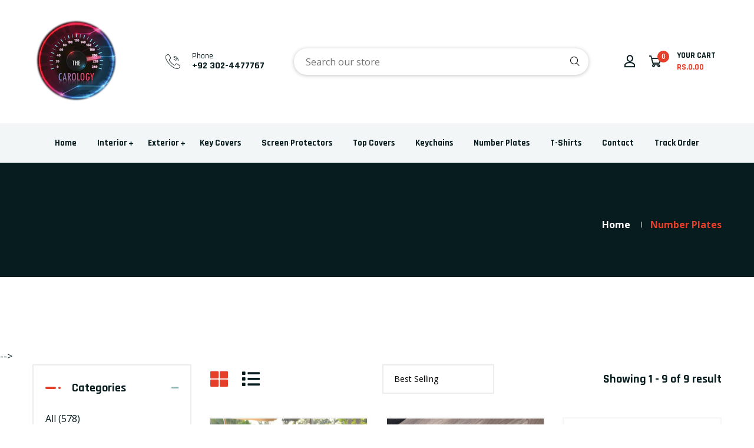

--- FILE ---
content_type: text/html; charset=utf-8
request_url: https://thecarologyinc.com/collections/number-plates
body_size: 27452
content:
<!doctype html>
<!--[if IE 9]> <html class="ie9 no-js supports-no-cookies" lang="en"> <![endif]-->
<!--[if (gt IE 9)|!(IE)]><!--> <html class="no-js supports-no-cookies" lang="en"> <!--<![endif]-->

<head>
  <!-- Basic and Helper page needs -->
  <meta charset="utf-8">
  <meta http-equiv="X-UA-Compatible" content="IE=edge">
  <meta name="viewport" content="width=device-width,initial-scale=1">
  <meta name="theme-color" content="#071c1f">
  <link rel="canonical" href="https://thecarologyinc.com/collections/number-plates">
  
  <link rel="preconnect" href="https://cdn.shopify.com">
  <link rel="preconnect" href="https://ajax.googleapis.com">
  <link rel="dns-prefetch" href="https://cdn.shopify.com"><link rel="shortcut icon" href="//thecarologyinc.com/cdn/shop/files/logo_carology_1_32x32.png?v=1657393032" type="image/png" /><!-- Title and description -->
  <title>
    Number Plates &ndash; The Carology</title>

  

  <!-- Helpers --><!-- /snippets/social-meta-tags.liquid -->


  <meta property="og:type" content="website">
  <meta property="og:title" content="Number Plates">
  

<meta property="og:url" content="https://thecarologyinc.com/collections/number-plates">
<meta property="og:site_name" content="The Carology">




  <meta name="twitter:card" content="summary">


<style data-shopify>/* ----------------------------------------------------
  Normalize    071C1F   0E292D
  ---------------------------------------------------- */
  :root {
  
  --ltn__primary-color: #071c1f;
  
  --ltn__primary-color-2: #041113;
  /* Darken */
  --ltn__primary-color-3: #133236;
  /* Lighten */
  
  --ltn__secondary-color: #e53e29;
  
  --ltn__secondary-color-2: #cb3421;
  /* Darken */
  --ltn__secondary-color-3: #fb412a;
  /* Lighten */
  --ltn__heading-color: #071c1f;
  --ltn__paragraph-color: #071c1f;
  
  
  --ltn__heading-font: 'Rajdhani', sans-serif;
  --ltn__body-font: 'Open Sans', sans-serif;
  
  
  /* Footer ACD2D8 8CB2B2  */
  --ltn__color-1: #8cb2b2;
  --ltn__color-2: #ACD2D8;
  --ltn__color-3: #A3BCC0;
  --ltn__color-4: #84A2A6;
  /* Gradient Colors */
  --gradient-color-1: linear-gradient(90deg, rgba(242,139,194,1) 0%, rgba(216,177,242,1) 50%);
  --gradient-color-2: linear-gradient(to top, rgba(7,28,31,0) 0%, rgba(7,28,31,1) 90%);
  --gradient-color-3: linear-gradient(to bottom, rgba(7,28,31,0) 0%, rgba(7,28,31,1) 90%);
  --gradient-color-4: linear-gradient(to top, rgba(242,246,247,0) 0%, rgba(242,246,247,1) 90%);
  /* Background Colors */
  --section-bg-1: #F2F6F7;
  /* White */
  --section-bg-2: #071c1f;
  /* Black */
  /* Border Colors */
  --border-color-1: #e5eaee;
  /* White */
  --border-color-2: #1e2021;
  /* Black */
  --border-color-3: #576466;
  /* Black */
  --border-color-4: #eb6954;
  /* Red */
  --border-color-5: #bc3928;
  /* Red */
  --border-color-6: #103034;
  /* Black */
  --border-color-7: #d1dae0;
  /* White */
  --border-color-8: #f6f6f6;
  /* White */
  --border-color-9: #e4ecf2;
  /* White */
  --border-color-10: #ebeeee;
  /* White */
  --border-color-11: #ededed;
  /* White */
  --border-color-12: #e1e6ff;
  /* White */
  /* Box Shadow Colors */
  --ltn__box-shadow-1: 0 16px 32px 0 rgba(7, 28, 31, 0.1);
  --ltn__box-shadow-2: 0 0 4px rgba(0, 0, 0, 0.1);
  /* like border */
  --ltn__box-shadow-3: 0 1px 6px 0 rgba(32, 33, 36, .28);
  /* like border GGL */
  --ltn__box-shadow-4: 0 5px 20px 0 rgba(23, 44, 82, 0.1);
  --ltn__box-shadow-5: 0 8px 16px 0 rgba(93, 93, 93, 0.1);
  --ltn__box-shadow-6: 0 0 25px 2px rgba(93, 93, 93, 0.2);
  /* Common Colors */
  --black: #000000;
  --black-2: #22355B;
  --white: #fff;
  --white-2: #F2F6F7;
  --white-3: #e8edee;
  --white-4: #e6ecf0;
  --white-5: #f0f4f7;
  --white-6: #f1f1f1;
  --white-7: #F7F7F7;
  --white-8: #FAFAFA;
  --white-9: #F2F7FA;
  --red: #FF0000;
  --red-2: #f34f3f;
  --red-3: #DB483B;
  --silver: #C0C0C0;
  --gray: #808080;
  --maroon: #800000;
  --yellow: #FFFF00;
  --olive: #808000;
  --lime: #00FF00;
  --green: #008000;
  --aqua: #00FFFF;
  --teal: #008080;
  --blue: #0000FF;
  --navy: #000080;
  --fuchsia: #FF00FF;
  --purple: #800080;
  --pink: #FFC0CB;
  --nude: #ebc8b2;
  --orange: #ffa500;
  --ratings: #FFB800;
  /* social media colors */
  --facebook: #365493;
  --twitter: #3CF;
  --linkedin: #0077B5;
  --pinterest: #c8232c;
  --dribbble: #ea4c89;
  --behance: #131418;
  --google-plus: #dd4b39;
  --instagram: #e4405f;
  --vk: #3b5998;
  --wechat: #7bb32e;
  --youtube: #CB2027;
  --email: #F89A1E; }</style><!-- CSS --><link href="//thecarologyinc.com/cdn/shop/t/10/assets/timber.css?v=62899174714960871751760699889" rel="stylesheet" type="text/css" media="all" />
<link href="//thecarologyinc.com/cdn/shop/t/10/assets/font-icons.css?v=129503509209422516821760699889" rel="stylesheet" type="text/css" media="all" />
<link href="//thecarologyinc.com/cdn/shop/t/10/assets/plugins.css?v=13514829268359839611760699889" rel="stylesheet" type="text/css" media="all" />

<!-- Link your style.css and responsive.css files below -->
<link href="//thecarologyinc.com/cdn/shop/t/10/assets/style.css?v=34407987464958774621760699889" rel="stylesheet" type="text/css" media="all" />
<!-- Make your theme CSS calls here -->
<link href="//thecarologyinc.com/cdn/shop/t/10/assets/theme-custom.css?v=2915736671718011901760699889" rel="stylesheet" type="text/css" media="all" />
<!-- Make all your dynamic CSS and Color calls here -->
<link href="//thecarologyinc.com/cdn/shop/t/10/assets/skin-and-color.css?v=74085407030861524871760699889" rel="stylesheet" type="text/css" media="all" />
<style>
.product-info__price span.main.amount {
    text-decoration: line-through;
    color: #999;
    margin-right: 5px;
}
</style>
<!-- Header hook for plugins -->
  <script>window.performance && window.performance.mark && window.performance.mark('shopify.content_for_header.start');</script><meta name="facebook-domain-verification" content="e17vt5inidh3g7dh40n7pbvxtfl766">
<meta id="shopify-digital-wallet" name="shopify-digital-wallet" content="/65214382300/digital_wallets/dialog">
<link rel="alternate" type="application/atom+xml" title="Feed" href="/collections/number-plates.atom" />
<link rel="alternate" hreflang="x-default" href="https://thecarologyinc.com/collections/number-plates">
<link rel="alternate" hreflang="en" href="https://thecarologyinc.com/collections/number-plates">
<link rel="alternate" hreflang="en-AE" href="https://thecarology.ae/collections/number-plates">
<link rel="alternate" type="application/json+oembed" href="https://thecarologyinc.com/collections/number-plates.oembed">
<script async="async" src="/checkouts/internal/preloads.js?locale=en-PK"></script>
<script id="shopify-features" type="application/json">{"accessToken":"4b2852d0d8cab27209b832c63b6b0232","betas":["rich-media-storefront-analytics"],"domain":"thecarologyinc.com","predictiveSearch":true,"shopId":65214382300,"locale":"en"}</script>
<script>var Shopify = Shopify || {};
Shopify.shop = "the-carology.myshopify.com";
Shopify.locale = "en";
Shopify.currency = {"active":"PKR","rate":"1.0"};
Shopify.country = "PK";
Shopify.theme = {"name":"Duplicate theme original shopify ","id":156160491740,"schema_name":"Autixir","schema_version":"1.2.0","theme_store_id":null,"role":"main"};
Shopify.theme.handle = "null";
Shopify.theme.style = {"id":null,"handle":null};
Shopify.cdnHost = "thecarologyinc.com/cdn";
Shopify.routes = Shopify.routes || {};
Shopify.routes.root = "/";</script>
<script type="module">!function(o){(o.Shopify=o.Shopify||{}).modules=!0}(window);</script>
<script>!function(o){function n(){var o=[];function n(){o.push(Array.prototype.slice.apply(arguments))}return n.q=o,n}var t=o.Shopify=o.Shopify||{};t.loadFeatures=n(),t.autoloadFeatures=n()}(window);</script>
<script id="shop-js-analytics" type="application/json">{"pageType":"collection"}</script>
<script defer="defer" async type="module" src="//thecarologyinc.com/cdn/shopifycloud/shop-js/modules/v2/client.init-shop-cart-sync_C5BV16lS.en.esm.js"></script>
<script defer="defer" async type="module" src="//thecarologyinc.com/cdn/shopifycloud/shop-js/modules/v2/chunk.common_CygWptCX.esm.js"></script>
<script type="module">
  await import("//thecarologyinc.com/cdn/shopifycloud/shop-js/modules/v2/client.init-shop-cart-sync_C5BV16lS.en.esm.js");
await import("//thecarologyinc.com/cdn/shopifycloud/shop-js/modules/v2/chunk.common_CygWptCX.esm.js");

  window.Shopify.SignInWithShop?.initShopCartSync?.({"fedCMEnabled":true,"windoidEnabled":true});

</script>
<script>(function() {
  var isLoaded = false;
  function asyncLoad() {
    if (isLoaded) return;
    isLoaded = true;
    var urls = ["https:\/\/swift.perfectapps.io\/store\/assets\/dist\/js\/main.min.js?v=1_1661374993\u0026shop=the-carology.myshopify.com","https:\/\/seo.apps.avada.io\/scripttag\/avada-seo-installed.js?shop=the-carology.myshopify.com","https:\/\/the-carology.myshopify.com\/apps\/delivery\/delivery_coder.js?t=1713640044.9748\u0026n=189677223\u0026shop=the-carology.myshopify.com","https:\/\/d22oyu4gpiqc9t.cloudfront.net\/storefront\/6d7f2a655f9fc7743735877040c9f5d6.storefront.js?update_at=1731867143\u0026shop=the-carology.myshopify.com","https:\/\/portal.zakeke.com\/Scripts\/integration\/shopify\/product.js?shop=the-carology.myshopify.com","https:\/\/sizechart.good-apps.co\/storage\/js\/good_apps_timer-the-carology.myshopify.com.js?ver=36\u0026shop=the-carology.myshopify.com","https:\/\/widgetic.com\/sdk\/sdk.js?shop=the-carology.myshopify.com"];
    for (var i = 0; i < urls.length; i++) {
      var s = document.createElement('script');
      s.type = 'text/javascript';
      s.async = true;
      s.src = urls[i];
      var x = document.getElementsByTagName('script')[0];
      x.parentNode.insertBefore(s, x);
    }
  };
  if(window.attachEvent) {
    window.attachEvent('onload', asyncLoad);
  } else {
    window.addEventListener('load', asyncLoad, false);
  }
})();</script>
<script id="__st">var __st={"a":65214382300,"offset":18000,"reqid":"344d591a-311c-4f16-b862-5c5998300cdb-1768639366","pageurl":"thecarologyinc.com\/collections\/number-plates","u":"c6ebf2f4aec7","p":"collection","rtyp":"collection","rid":428781273308};</script>
<script>window.ShopifyPaypalV4VisibilityTracking = true;</script>
<script id="captcha-bootstrap">!function(){'use strict';const t='contact',e='account',n='new_comment',o=[[t,t],['blogs',n],['comments',n],[t,'customer']],c=[[e,'customer_login'],[e,'guest_login'],[e,'recover_customer_password'],[e,'create_customer']],r=t=>t.map((([t,e])=>`form[action*='/${t}']:not([data-nocaptcha='true']) input[name='form_type'][value='${e}']`)).join(','),a=t=>()=>t?[...document.querySelectorAll(t)].map((t=>t.form)):[];function s(){const t=[...o],e=r(t);return a(e)}const i='password',u='form_key',d=['recaptcha-v3-token','g-recaptcha-response','h-captcha-response',i],f=()=>{try{return window.sessionStorage}catch{return}},m='__shopify_v',_=t=>t.elements[u];function p(t,e,n=!1){try{const o=window.sessionStorage,c=JSON.parse(o.getItem(e)),{data:r}=function(t){const{data:e,action:n}=t;return t[m]||n?{data:e,action:n}:{data:t,action:n}}(c);for(const[e,n]of Object.entries(r))t.elements[e]&&(t.elements[e].value=n);n&&o.removeItem(e)}catch(o){console.error('form repopulation failed',{error:o})}}const l='form_type',E='cptcha';function T(t){t.dataset[E]=!0}const w=window,h=w.document,L='Shopify',v='ce_forms',y='captcha';let A=!1;((t,e)=>{const n=(g='f06e6c50-85a8-45c8-87d0-21a2b65856fe',I='https://cdn.shopify.com/shopifycloud/storefront-forms-hcaptcha/ce_storefront_forms_captcha_hcaptcha.v1.5.2.iife.js',D={infoText:'Protected by hCaptcha',privacyText:'Privacy',termsText:'Terms'},(t,e,n)=>{const o=w[L][v],c=o.bindForm;if(c)return c(t,g,e,D).then(n);var r;o.q.push([[t,g,e,D],n]),r=I,A||(h.body.append(Object.assign(h.createElement('script'),{id:'captcha-provider',async:!0,src:r})),A=!0)});var g,I,D;w[L]=w[L]||{},w[L][v]=w[L][v]||{},w[L][v].q=[],w[L][y]=w[L][y]||{},w[L][y].protect=function(t,e){n(t,void 0,e),T(t)},Object.freeze(w[L][y]),function(t,e,n,w,h,L){const[v,y,A,g]=function(t,e,n){const i=e?o:[],u=t?c:[],d=[...i,...u],f=r(d),m=r(i),_=r(d.filter((([t,e])=>n.includes(e))));return[a(f),a(m),a(_),s()]}(w,h,L),I=t=>{const e=t.target;return e instanceof HTMLFormElement?e:e&&e.form},D=t=>v().includes(t);t.addEventListener('submit',(t=>{const e=I(t);if(!e)return;const n=D(e)&&!e.dataset.hcaptchaBound&&!e.dataset.recaptchaBound,o=_(e),c=g().includes(e)&&(!o||!o.value);(n||c)&&t.preventDefault(),c&&!n&&(function(t){try{if(!f())return;!function(t){const e=f();if(!e)return;const n=_(t);if(!n)return;const o=n.value;o&&e.removeItem(o)}(t);const e=Array.from(Array(32),(()=>Math.random().toString(36)[2])).join('');!function(t,e){_(t)||t.append(Object.assign(document.createElement('input'),{type:'hidden',name:u})),t.elements[u].value=e}(t,e),function(t,e){const n=f();if(!n)return;const o=[...t.querySelectorAll(`input[type='${i}']`)].map((({name:t})=>t)),c=[...d,...o],r={};for(const[a,s]of new FormData(t).entries())c.includes(a)||(r[a]=s);n.setItem(e,JSON.stringify({[m]:1,action:t.action,data:r}))}(t,e)}catch(e){console.error('failed to persist form',e)}}(e),e.submit())}));const S=(t,e)=>{t&&!t.dataset[E]&&(n(t,e.some((e=>e===t))),T(t))};for(const o of['focusin','change'])t.addEventListener(o,(t=>{const e=I(t);D(e)&&S(e,y())}));const B=e.get('form_key'),M=e.get(l),P=B&&M;t.addEventListener('DOMContentLoaded',(()=>{const t=y();if(P)for(const e of t)e.elements[l].value===M&&p(e,B);[...new Set([...A(),...v().filter((t=>'true'===t.dataset.shopifyCaptcha))])].forEach((e=>S(e,t)))}))}(h,new URLSearchParams(w.location.search),n,t,e,['guest_login'])})(!0,!0)}();</script>
<script integrity="sha256-4kQ18oKyAcykRKYeNunJcIwy7WH5gtpwJnB7kiuLZ1E=" data-source-attribution="shopify.loadfeatures" defer="defer" src="//thecarologyinc.com/cdn/shopifycloud/storefront/assets/storefront/load_feature-a0a9edcb.js" crossorigin="anonymous"></script>
<script data-source-attribution="shopify.dynamic_checkout.dynamic.init">var Shopify=Shopify||{};Shopify.PaymentButton=Shopify.PaymentButton||{isStorefrontPortableWallets:!0,init:function(){window.Shopify.PaymentButton.init=function(){};var t=document.createElement("script");t.src="https://thecarologyinc.com/cdn/shopifycloud/portable-wallets/latest/portable-wallets.en.js",t.type="module",document.head.appendChild(t)}};
</script>
<script data-source-attribution="shopify.dynamic_checkout.buyer_consent">
  function portableWalletsHideBuyerConsent(e){var t=document.getElementById("shopify-buyer-consent"),n=document.getElementById("shopify-subscription-policy-button");t&&n&&(t.classList.add("hidden"),t.setAttribute("aria-hidden","true"),n.removeEventListener("click",e))}function portableWalletsShowBuyerConsent(e){var t=document.getElementById("shopify-buyer-consent"),n=document.getElementById("shopify-subscription-policy-button");t&&n&&(t.classList.remove("hidden"),t.removeAttribute("aria-hidden"),n.addEventListener("click",e))}window.Shopify?.PaymentButton&&(window.Shopify.PaymentButton.hideBuyerConsent=portableWalletsHideBuyerConsent,window.Shopify.PaymentButton.showBuyerConsent=portableWalletsShowBuyerConsent);
</script>
<script data-source-attribution="shopify.dynamic_checkout.cart.bootstrap">document.addEventListener("DOMContentLoaded",(function(){function t(){return document.querySelector("shopify-accelerated-checkout-cart, shopify-accelerated-checkout")}if(t())Shopify.PaymentButton.init();else{new MutationObserver((function(e,n){t()&&(Shopify.PaymentButton.init(),n.disconnect())})).observe(document.body,{childList:!0,subtree:!0})}}));
</script>

<script>window.performance && window.performance.mark && window.performance.mark('shopify.content_for_header.end');</script>
<!-- /snippets/oldIE-js.liquid -->


<!--[if lt IE 9]>
<script src="//cdnjs.cloudflare.com/ajax/libs/html5shiv/3.7.2/html5shiv.min.js" type="text/javascript"></script>
<script src="//thecarologyinc.com/cdn/shop/t/10/assets/respond.min.js?v=52248677837542619231760699889" type="text/javascript"></script>
<link href="//thecarologyinc.com/cdn/shop/t/10/assets/respond-proxy.html" id="respond-proxy" rel="respond-proxy" />
<link href="//thecarologyinc.com/search?q=9984041598c3dde623c607e5fbcd0a5a" id="respond-redirect" rel="respond-redirect" />
<script src="//thecarologyinc.com/search?q=9984041598c3dde623c607e5fbcd0a5a" type="text/javascript"></script>
<![endif]-->

<!-- JS --><!-- Your update file include here -->
<script src="//thecarologyinc.com/cdn/shop/t/10/assets/core.js?v=48692779101817421271760699889"></script>
<script src="//thecarologyinc.com/cdn/shop/t/10/assets/the-final-countdown.js?v=173678772559002197031760699889" async="async"></script>
<script src="//thecarologyinc.com/cdn/shop/t/10/assets/sq-config.min.js?v=139373196946489664411760699889" type="text/javascript"></script>

<link href="//thecarologyinc.com/cdn/shop/t/10/assets/sq-app.min.css?v=82394489617613285571760699889" rel="stylesheet" type="text/css" media="all" />

<script type="module" src="//thecarologyinc.com/cdn/shop/t/10/assets/sq-app.min.js?v=122160513286520318941760699889" async></script>

<link href="//thecarologyinc.com/cdn/shop/t/10/assets/sq-theme.css?v=158467400793372039411760699889" rel="stylesheet" type="text/css" media="all" />
<script src="//thecarologyinc.com/cdn/shop/t/10/assets/sq-theme.js?v=181622890477990720691760699889" type="text/javascript"></script>

<link href="//thecarologyinc.com/cdn/shop/t/10/assets/sq-custom.css?v=111603181540343972631760699889" rel="stylesheet" type="text/css" media="all" />
<script src="//thecarologyinc.com/cdn/shop/t/10/assets/sq-custom.js?v=111603181540343972631760699889" type="text/javascript"></script> <script src="https://cdn.shopify.com/extensions/7d130b81-2445-42f2-b4a4-905651358e17/wod-preorder-now-28/assets/preorder-now-source.js" type="text/javascript" defer="defer"></script>
<link href="https://cdn.shopify.com/extensions/7d130b81-2445-42f2-b4a4-905651358e17/wod-preorder-now-28/assets/preorder-now-source.css" rel="stylesheet" type="text/css" media="all">
<meta property="og:image" content="https://cdn.shopify.com/s/files/1/0652/1438/2300/collections/D99101D7-20AC-4B00-A019-BC470F39C794_4c247897-9d67-453e-b910-1902a84fd613.jpg?v=1763894760" />
<meta property="og:image:secure_url" content="https://cdn.shopify.com/s/files/1/0652/1438/2300/collections/D99101D7-20AC-4B00-A019-BC470F39C794_4c247897-9d67-453e-b910-1902a84fd613.jpg?v=1763894760" />
<meta property="og:image:width" content="1650" />
<meta property="og:image:height" content="2200" />
<meta property="og:image:alt" content="Number Plates" />
<link href="https://monorail-edge.shopifysvc.com" rel="dns-prefetch">
<script>(function(){if ("sendBeacon" in navigator && "performance" in window) {try {var session_token_from_headers = performance.getEntriesByType('navigation')[0].serverTiming.find(x => x.name == '_s').description;} catch {var session_token_from_headers = undefined;}var session_cookie_matches = document.cookie.match(/_shopify_s=([^;]*)/);var session_token_from_cookie = session_cookie_matches && session_cookie_matches.length === 2 ? session_cookie_matches[1] : "";var session_token = session_token_from_headers || session_token_from_cookie || "";function handle_abandonment_event(e) {var entries = performance.getEntries().filter(function(entry) {return /monorail-edge.shopifysvc.com/.test(entry.name);});if (!window.abandonment_tracked && entries.length === 0) {window.abandonment_tracked = true;var currentMs = Date.now();var navigation_start = performance.timing.navigationStart;var payload = {shop_id: 65214382300,url: window.location.href,navigation_start,duration: currentMs - navigation_start,session_token,page_type: "collection"};window.navigator.sendBeacon("https://monorail-edge.shopifysvc.com/v1/produce", JSON.stringify({schema_id: "online_store_buyer_site_abandonment/1.1",payload: payload,metadata: {event_created_at_ms: currentMs,event_sent_at_ms: currentMs}}));}}window.addEventListener('pagehide', handle_abandonment_event);}}());</script>
<script id="web-pixels-manager-setup">(function e(e,d,r,n,o){if(void 0===o&&(o={}),!Boolean(null===(a=null===(i=window.Shopify)||void 0===i?void 0:i.analytics)||void 0===a?void 0:a.replayQueue)){var i,a;window.Shopify=window.Shopify||{};var t=window.Shopify;t.analytics=t.analytics||{};var s=t.analytics;s.replayQueue=[],s.publish=function(e,d,r){return s.replayQueue.push([e,d,r]),!0};try{self.performance.mark("wpm:start")}catch(e){}var l=function(){var e={modern:/Edge?\/(1{2}[4-9]|1[2-9]\d|[2-9]\d{2}|\d{4,})\.\d+(\.\d+|)|Firefox\/(1{2}[4-9]|1[2-9]\d|[2-9]\d{2}|\d{4,})\.\d+(\.\d+|)|Chrom(ium|e)\/(9{2}|\d{3,})\.\d+(\.\d+|)|(Maci|X1{2}).+ Version\/(15\.\d+|(1[6-9]|[2-9]\d|\d{3,})\.\d+)([,.]\d+|)( \(\w+\)|)( Mobile\/\w+|) Safari\/|Chrome.+OPR\/(9{2}|\d{3,})\.\d+\.\d+|(CPU[ +]OS|iPhone[ +]OS|CPU[ +]iPhone|CPU IPhone OS|CPU iPad OS)[ +]+(15[._]\d+|(1[6-9]|[2-9]\d|\d{3,})[._]\d+)([._]\d+|)|Android:?[ /-](13[3-9]|1[4-9]\d|[2-9]\d{2}|\d{4,})(\.\d+|)(\.\d+|)|Android.+Firefox\/(13[5-9]|1[4-9]\d|[2-9]\d{2}|\d{4,})\.\d+(\.\d+|)|Android.+Chrom(ium|e)\/(13[3-9]|1[4-9]\d|[2-9]\d{2}|\d{4,})\.\d+(\.\d+|)|SamsungBrowser\/([2-9]\d|\d{3,})\.\d+/,legacy:/Edge?\/(1[6-9]|[2-9]\d|\d{3,})\.\d+(\.\d+|)|Firefox\/(5[4-9]|[6-9]\d|\d{3,})\.\d+(\.\d+|)|Chrom(ium|e)\/(5[1-9]|[6-9]\d|\d{3,})\.\d+(\.\d+|)([\d.]+$|.*Safari\/(?![\d.]+ Edge\/[\d.]+$))|(Maci|X1{2}).+ Version\/(10\.\d+|(1[1-9]|[2-9]\d|\d{3,})\.\d+)([,.]\d+|)( \(\w+\)|)( Mobile\/\w+|) Safari\/|Chrome.+OPR\/(3[89]|[4-9]\d|\d{3,})\.\d+\.\d+|(CPU[ +]OS|iPhone[ +]OS|CPU[ +]iPhone|CPU IPhone OS|CPU iPad OS)[ +]+(10[._]\d+|(1[1-9]|[2-9]\d|\d{3,})[._]\d+)([._]\d+|)|Android:?[ /-](13[3-9]|1[4-9]\d|[2-9]\d{2}|\d{4,})(\.\d+|)(\.\d+|)|Mobile Safari.+OPR\/([89]\d|\d{3,})\.\d+\.\d+|Android.+Firefox\/(13[5-9]|1[4-9]\d|[2-9]\d{2}|\d{4,})\.\d+(\.\d+|)|Android.+Chrom(ium|e)\/(13[3-9]|1[4-9]\d|[2-9]\d{2}|\d{4,})\.\d+(\.\d+|)|Android.+(UC? ?Browser|UCWEB|U3)[ /]?(15\.([5-9]|\d{2,})|(1[6-9]|[2-9]\d|\d{3,})\.\d+)\.\d+|SamsungBrowser\/(5\.\d+|([6-9]|\d{2,})\.\d+)|Android.+MQ{2}Browser\/(14(\.(9|\d{2,})|)|(1[5-9]|[2-9]\d|\d{3,})(\.\d+|))(\.\d+|)|K[Aa][Ii]OS\/(3\.\d+|([4-9]|\d{2,})\.\d+)(\.\d+|)/},d=e.modern,r=e.legacy,n=navigator.userAgent;return n.match(d)?"modern":n.match(r)?"legacy":"unknown"}(),u="modern"===l?"modern":"legacy",c=(null!=n?n:{modern:"",legacy:""})[u],f=function(e){return[e.baseUrl,"/wpm","/b",e.hashVersion,"modern"===e.buildTarget?"m":"l",".js"].join("")}({baseUrl:d,hashVersion:r,buildTarget:u}),m=function(e){var d=e.version,r=e.bundleTarget,n=e.surface,o=e.pageUrl,i=e.monorailEndpoint;return{emit:function(e){var a=e.status,t=e.errorMsg,s=(new Date).getTime(),l=JSON.stringify({metadata:{event_sent_at_ms:s},events:[{schema_id:"web_pixels_manager_load/3.1",payload:{version:d,bundle_target:r,page_url:o,status:a,surface:n,error_msg:t},metadata:{event_created_at_ms:s}}]});if(!i)return console&&console.warn&&console.warn("[Web Pixels Manager] No Monorail endpoint provided, skipping logging."),!1;try{return self.navigator.sendBeacon.bind(self.navigator)(i,l)}catch(e){}var u=new XMLHttpRequest;try{return u.open("POST",i,!0),u.setRequestHeader("Content-Type","text/plain"),u.send(l),!0}catch(e){return console&&console.warn&&console.warn("[Web Pixels Manager] Got an unhandled error while logging to Monorail."),!1}}}}({version:r,bundleTarget:l,surface:e.surface,pageUrl:self.location.href,monorailEndpoint:e.monorailEndpoint});try{o.browserTarget=l,function(e){var d=e.src,r=e.async,n=void 0===r||r,o=e.onload,i=e.onerror,a=e.sri,t=e.scriptDataAttributes,s=void 0===t?{}:t,l=document.createElement("script"),u=document.querySelector("head"),c=document.querySelector("body");if(l.async=n,l.src=d,a&&(l.integrity=a,l.crossOrigin="anonymous"),s)for(var f in s)if(Object.prototype.hasOwnProperty.call(s,f))try{l.dataset[f]=s[f]}catch(e){}if(o&&l.addEventListener("load",o),i&&l.addEventListener("error",i),u)u.appendChild(l);else{if(!c)throw new Error("Did not find a head or body element to append the script");c.appendChild(l)}}({src:f,async:!0,onload:function(){if(!function(){var e,d;return Boolean(null===(d=null===(e=window.Shopify)||void 0===e?void 0:e.analytics)||void 0===d?void 0:d.initialized)}()){var d=window.webPixelsManager.init(e)||void 0;if(d){var r=window.Shopify.analytics;r.replayQueue.forEach((function(e){var r=e[0],n=e[1],o=e[2];d.publishCustomEvent(r,n,o)})),r.replayQueue=[],r.publish=d.publishCustomEvent,r.visitor=d.visitor,r.initialized=!0}}},onerror:function(){return m.emit({status:"failed",errorMsg:"".concat(f," has failed to load")})},sri:function(e){var d=/^sha384-[A-Za-z0-9+/=]+$/;return"string"==typeof e&&d.test(e)}(c)?c:"",scriptDataAttributes:o}),m.emit({status:"loading"})}catch(e){m.emit({status:"failed",errorMsg:(null==e?void 0:e.message)||"Unknown error"})}}})({shopId: 65214382300,storefrontBaseUrl: "https://thecarologyinc.com",extensionsBaseUrl: "https://extensions.shopifycdn.com/cdn/shopifycloud/web-pixels-manager",monorailEndpoint: "https://monorail-edge.shopifysvc.com/unstable/produce_batch",surface: "storefront-renderer",enabledBetaFlags: ["2dca8a86"],webPixelsConfigList: [{"id":"1157136604","configuration":"{\"apiKey\":\"8h0U4m9K9H\", \"host\":\"searchserverapi1.com\"}","eventPayloadVersion":"v1","runtimeContext":"STRICT","scriptVersion":"5559ea45e47b67d15b30b79e7c6719da","type":"APP","apiClientId":578825,"privacyPurposes":["ANALYTICS"],"dataSharingAdjustments":{"protectedCustomerApprovalScopes":["read_customer_personal_data"]}},{"id":"1030684892","configuration":"{\"webPixelName\":\"Judge.me\"}","eventPayloadVersion":"v1","runtimeContext":"STRICT","scriptVersion":"34ad157958823915625854214640f0bf","type":"APP","apiClientId":683015,"privacyPurposes":["ANALYTICS"],"dataSharingAdjustments":{"protectedCustomerApprovalScopes":["read_customer_email","read_customer_name","read_customer_personal_data","read_customer_phone"]}},{"id":"851607772","configuration":"{\"endpoint\":\"https:\\\/\\\/api.parcelpanel.com\",\"debugMode\":\"false\"}","eventPayloadVersion":"v1","runtimeContext":"STRICT","scriptVersion":"f2b9a7bfa08fd9028733e48bf62dd9f1","type":"APP","apiClientId":2681387,"privacyPurposes":["ANALYTICS"],"dataSharingAdjustments":{"protectedCustomerApprovalScopes":["read_customer_address","read_customer_email","read_customer_name","read_customer_personal_data","read_customer_phone"]}},{"id":"157483228","configuration":"{\"pixel_id\":\"765834997791133\",\"pixel_type\":\"facebook_pixel\",\"metaapp_system_user_token\":\"-\"}","eventPayloadVersion":"v1","runtimeContext":"OPEN","scriptVersion":"ca16bc87fe92b6042fbaa3acc2fbdaa6","type":"APP","apiClientId":2329312,"privacyPurposes":["ANALYTICS","MARKETING","SALE_OF_DATA"],"dataSharingAdjustments":{"protectedCustomerApprovalScopes":["read_customer_address","read_customer_email","read_customer_name","read_customer_personal_data","read_customer_phone"]}},{"id":"76021980","eventPayloadVersion":"v1","runtimeContext":"LAX","scriptVersion":"1","type":"CUSTOM","privacyPurposes":["ANALYTICS"],"name":"Google Analytics tag (migrated)"},{"id":"shopify-app-pixel","configuration":"{}","eventPayloadVersion":"v1","runtimeContext":"STRICT","scriptVersion":"0450","apiClientId":"shopify-pixel","type":"APP","privacyPurposes":["ANALYTICS","MARKETING"]},{"id":"shopify-custom-pixel","eventPayloadVersion":"v1","runtimeContext":"LAX","scriptVersion":"0450","apiClientId":"shopify-pixel","type":"CUSTOM","privacyPurposes":["ANALYTICS","MARKETING"]}],isMerchantRequest: false,initData: {"shop":{"name":"The Carology","paymentSettings":{"currencyCode":"PKR"},"myshopifyDomain":"the-carology.myshopify.com","countryCode":"PK","storefrontUrl":"https:\/\/thecarologyinc.com"},"customer":null,"cart":null,"checkout":null,"productVariants":[],"purchasingCompany":null},},"https://thecarologyinc.com/cdn","fcfee988w5aeb613cpc8e4bc33m6693e112",{"modern":"","legacy":""},{"shopId":"65214382300","storefrontBaseUrl":"https:\/\/thecarologyinc.com","extensionBaseUrl":"https:\/\/extensions.shopifycdn.com\/cdn\/shopifycloud\/web-pixels-manager","surface":"storefront-renderer","enabledBetaFlags":"[\"2dca8a86\"]","isMerchantRequest":"false","hashVersion":"fcfee988w5aeb613cpc8e4bc33m6693e112","publish":"custom","events":"[[\"page_viewed\",{}],[\"collection_viewed\",{\"collection\":{\"id\":\"428781273308\",\"title\":\"Number Plates\",\"productVariants\":[{\"price\":{\"amount\":7300.0,\"currencyCode\":\"PKR\"},\"product\":{\"title\":\"3D Gel Number Plates\",\"vendor\":\"The Carology\",\"id\":\"8287091294428\",\"untranslatedTitle\":\"3D Gel Number Plates\",\"url\":\"\/products\/3d-gel-number-plates\",\"type\":\"\"},\"id\":\"44506151846108\",\"image\":{\"src\":\"\/\/thecarologyinc.com\/cdn\/shop\/files\/D99101D7-20AC-4B00-A019-BC470F39C794.jpg?v=1752448070\"},\"sku\":\"\",\"title\":\"Single Plate \/ Yellow \/ Don't Add Frame\",\"untranslatedTitle\":\"Single Plate \/ Yellow \/ Don't Add Frame\"},{\"price\":{\"amount\":5000.0,\"currencyCode\":\"PKR\"},\"product\":{\"title\":\"Carology Custom Number Plate Frame\",\"vendor\":\"The Carology\",\"id\":\"8440623497436\",\"untranslatedTitle\":\"Carology Custom Number Plate Frame\",\"url\":\"\/products\/carology-custom-number-plate-frame\",\"type\":\"\"},\"id\":\"44909558726876\",\"image\":{\"src\":\"\/\/thecarologyinc.com\/cdn\/shop\/files\/15C865F4-60A4-45DE-A357-406E6E9996A5.jpg?v=1752448524\"},\"sku\":\"\",\"title\":\"M \/ Large Rectangular\",\"untranslatedTitle\":\"M \/ Large Rectangular\"},{\"price\":{\"amount\":5000.0,\"currencyCode\":\"PKR\"},\"product\":{\"title\":\"AMG Number Plate Frame\",\"vendor\":\"The Carology\",\"id\":\"8520831500508\",\"untranslatedTitle\":\"AMG Number Plate Frame\",\"url\":\"\/products\/amg-number-plate-frame\",\"type\":\"\"},\"id\":\"45058503704796\",\"image\":{\"src\":\"\/\/thecarologyinc.com\/cdn\/shop\/files\/DC70E29B-D583-4D90-BEFE-ABB5CFCF27AF.png?v=1752447913\"},\"sku\":null,\"title\":\"Standard Pakistan \/ White Plate with Black Logo\",\"untranslatedTitle\":\"Standard Pakistan \/ White Plate with Black Logo\"},{\"price\":{\"amount\":3300.0,\"currencyCode\":\"PKR\"},\"product\":{\"title\":\"Manual Number Plate switcher\",\"vendor\":\"The Carology\",\"id\":\"8240574726364\",\"untranslatedTitle\":\"Manual Number Plate switcher\",\"url\":\"\/products\/manual-number-plate-switcher\",\"type\":\"\"},\"id\":\"44317320085724\",\"image\":{\"src\":\"\/\/thecarologyinc.com\/cdn\/shop\/files\/DD0DCDE2-CB7C-4C6B-99B0-E4B0903DEA32.jpg?v=1706732699\"},\"sku\":\"\",\"title\":\"Default Title\",\"untranslatedTitle\":\"Default Title\"},{\"price\":{\"amount\":5000.0,\"currencyCode\":\"PKR\"},\"product\":{\"title\":\"BMW Number Plate Frame\",\"vendor\":\"The Carology\",\"id\":\"8524873990364\",\"untranslatedTitle\":\"BMW Number Plate Frame\",\"url\":\"\/products\/bmw-number-plate-frame\",\"type\":\"\"},\"id\":\"45073140318428\",\"image\":{\"src\":\"\/\/thecarologyinc.com\/cdn\/shop\/files\/68E18C98-CA33-4C49-AEA1-EBAF4A622372.jpg?v=1752447976\"},\"sku\":\"\",\"title\":\"M Badge white \/ European Standard Size\",\"untranslatedTitle\":\"M Badge white \/ European Standard Size\"},{\"price\":{\"amount\":5000.0,\"currencyCode\":\"PKR\"},\"product\":{\"title\":\"Audi Number Plate Frame\",\"vendor\":\"The Carology\",\"id\":\"8520832647388\",\"untranslatedTitle\":\"Audi Number Plate Frame\",\"url\":\"\/products\/audi-number-plate-frame\",\"type\":\"\"},\"id\":\"45058508161244\",\"image\":{\"src\":\"\/\/thecarologyinc.com\/cdn\/shop\/files\/Copy_of_Untitled_Design_4.png?v=1752448593\"},\"sku\":null,\"title\":\"Standard Pakistan \/ Audi Logo\",\"untranslatedTitle\":\"Standard Pakistan \/ Audi Logo\"},{\"price\":{\"amount\":6000.0,\"currencyCode\":\"PKR\"},\"product\":{\"title\":\"Porsche Number Plate Frame\",\"vendor\":\"The Carology\",\"id\":\"8520830124252\",\"untranslatedTitle\":\"Porsche Number Plate Frame\",\"url\":\"\/products\/porsche-number-plate-frame\",\"type\":\"\"},\"id\":\"45058501443804\",\"image\":{\"src\":\"\/\/thecarologyinc.com\/cdn\/shop\/files\/71E601DF-D53F-4212-96E2-09274FBC0268.jpg?v=1752448319\"},\"sku\":\"\",\"title\":\"Standard Pakistan\",\"untranslatedTitle\":\"Standard Pakistan\"},{\"price\":{\"amount\":5000.0,\"currencyCode\":\"PKR\"},\"product\":{\"title\":\"Range Rover Number Plate Frame\",\"vendor\":\"The Carology\",\"id\":\"8520832057564\",\"untranslatedTitle\":\"Range Rover Number Plate Frame\",\"url\":\"\/products\/range-rover-number-plate-frame\",\"type\":\"\"},\"id\":\"45058507473116\",\"image\":{\"src\":\"\/\/thecarologyinc.com\/cdn\/shop\/files\/3DE925F8-D3A8-4B27-8785-DFF8F7A4F46E.jpg?v=1752448094\"},\"sku\":null,\"title\":\"Standard Pakistan\",\"untranslatedTitle\":\"Standard Pakistan\"},{\"price\":{\"amount\":5000.0,\"currencyCode\":\"PKR\"},\"product\":{\"title\":\"Mercedes-Benz Number Plate Frame\",\"vendor\":\"The Carology\",\"id\":\"8520830648540\",\"untranslatedTitle\":\"Mercedes-Benz Number Plate Frame\",\"url\":\"\/products\/mercedes-benz-number-plate-frame\",\"type\":\"\"},\"id\":\"45058502263004\",\"image\":{\"src\":\"\/\/thecarologyinc.com\/cdn\/shop\/files\/C4CF8485-18EB-4448-AEF9-E73911793D70.jpg?v=1716976044\"},\"sku\":null,\"title\":\"Standard Pakistan\",\"untranslatedTitle\":\"Standard Pakistan\"}]}}]]"});</script><script>
  window.ShopifyAnalytics = window.ShopifyAnalytics || {};
  window.ShopifyAnalytics.meta = window.ShopifyAnalytics.meta || {};
  window.ShopifyAnalytics.meta.currency = 'PKR';
  var meta = {"products":[{"id":8287091294428,"gid":"gid:\/\/shopify\/Product\/8287091294428","vendor":"The Carology","type":"","handle":"3d-gel-number-plates","variants":[{"id":44506151846108,"price":730000,"name":"3D Gel Number Plates - Single Plate \/ Yellow \/ Don't Add Frame","public_title":"Single Plate \/ Yellow \/ Don't Add Frame","sku":""},{"id":45613576814812,"price":1230000,"name":"3D Gel Number Plates - Single Plate \/ Yellow \/ Audi","public_title":"Single Plate \/ Yellow \/ Audi","sku":""},{"id":45613576847580,"price":1230000,"name":"3D Gel Number Plates - Single Plate \/ Yellow \/ Mercedes-Benz","public_title":"Single Plate \/ Yellow \/ Mercedes-Benz","sku":""},{"id":45613576880348,"price":1230000,"name":"3D Gel Number Plates - Single Plate \/ Yellow \/ AMG","public_title":"Single Plate \/ Yellow \/ AMG","sku":""},{"id":45613576913116,"price":1230000,"name":"3D Gel Number Plates - Single Plate \/ Yellow \/ Porsche","public_title":"Single Plate \/ Yellow \/ Porsche","sku":""},{"id":45613576945884,"price":1230000,"name":"3D Gel Number Plates - Single Plate \/ Yellow \/ BMW","public_title":"Single Plate \/ Yellow \/ BMW","sku":""},{"id":45613576978652,"price":1230000,"name":"3D Gel Number Plates - Single Plate \/ Yellow \/ M Sport","public_title":"Single Plate \/ Yellow \/ M Sport","sku":""},{"id":45613577011420,"price":1230000,"name":"3D Gel Number Plates - Single Plate \/ Yellow \/ Range Rover","public_title":"Single Plate \/ Yellow \/ Range Rover","sku":""},{"id":45613577044188,"price":1230000,"name":"3D Gel Number Plates - Single Plate \/ Yellow \/ i7","public_title":"Single Plate \/ Yellow \/ i7","sku":""},{"id":45613577076956,"price":1230000,"name":"3D Gel Number Plates - Single Plate \/ Yellow \/ Civic","public_title":"Single Plate \/ Yellow \/ Civic","sku":""},{"id":45613577109724,"price":1230000,"name":"3D Gel Number Plates - Single Plate \/ Yellow \/ Mustang","public_title":"Single Plate \/ Yellow \/ Mustang","sku":""},{"id":47236964253916,"price":730000,"name":"3D Gel Number Plates - Single Plate \/ Yellow \/ Corvette","public_title":"Single Plate \/ Yellow \/ Corvette","sku":null},{"id":47430667239644,"price":1230000,"name":"3D Gel Number Plates - Single Plate \/ Yellow \/ Lexus","public_title":"Single Plate \/ Yellow \/ Lexus","sku":null},{"id":44892270788828,"price":730000,"name":"3D Gel Number Plates - Single Plate \/ White \/ Don't Add Frame","public_title":"Single Plate \/ White \/ Don't Add Frame","sku":""},{"id":45613577142492,"price":1230000,"name":"3D Gel Number Plates - Single Plate \/ White \/ Audi","public_title":"Single Plate \/ White \/ Audi","sku":""},{"id":45613577175260,"price":1230000,"name":"3D Gel Number Plates - Single Plate \/ White \/ Mercedes-Benz","public_title":"Single Plate \/ White \/ Mercedes-Benz","sku":""},{"id":45613577208028,"price":1230000,"name":"3D Gel Number Plates - Single Plate \/ White \/ AMG","public_title":"Single Plate \/ White \/ AMG","sku":""},{"id":45613577240796,"price":1230000,"name":"3D Gel Number Plates - Single Plate \/ White \/ Porsche","public_title":"Single Plate \/ White \/ Porsche","sku":""},{"id":45613577273564,"price":1230000,"name":"3D Gel Number Plates - Single Plate \/ White \/ BMW","public_title":"Single Plate \/ White \/ BMW","sku":""},{"id":45613577306332,"price":1230000,"name":"3D Gel Number Plates - Single Plate \/ White \/ M Sport","public_title":"Single Plate \/ White \/ M Sport","sku":""},{"id":45613577339100,"price":1230000,"name":"3D Gel Number Plates - Single Plate \/ White \/ Range Rover","public_title":"Single Plate \/ White \/ Range Rover","sku":""},{"id":45613577371868,"price":1230000,"name":"3D Gel Number Plates - Single Plate \/ White \/ i7","public_title":"Single Plate \/ White \/ i7","sku":""},{"id":45613577404636,"price":1230000,"name":"3D Gel Number Plates - Single Plate \/ White \/ Civic","public_title":"Single Plate \/ White \/ Civic","sku":""},{"id":45613577437404,"price":1230000,"name":"3D Gel Number Plates - Single Plate \/ White \/ Mustang","public_title":"Single Plate \/ White \/ Mustang","sku":""},{"id":47236964286684,"price":730000,"name":"3D Gel Number Plates - Single Plate \/ White \/ Corvette","public_title":"Single Plate \/ White \/ Corvette","sku":null},{"id":47430667272412,"price":730000,"name":"3D Gel Number Plates - Single Plate \/ White \/ Lexus","public_title":"Single Plate \/ White \/ Lexus","sku":null},{"id":44705339605212,"price":1280000,"name":"3D Gel Number Plates - Front \u0026 Back \/ Yellow \/ Don't Add Frame","public_title":"Front \u0026 Back \/ Yellow \/ Don't Add Frame","sku":""},{"id":45613577470172,"price":2280000,"name":"3D Gel Number Plates - Front \u0026 Back \/ Yellow \/ Audi","public_title":"Front \u0026 Back \/ Yellow \/ Audi","sku":""},{"id":45613577502940,"price":2280000,"name":"3D Gel Number Plates - Front \u0026 Back \/ Yellow \/ Mercedes-Benz","public_title":"Front \u0026 Back \/ Yellow \/ Mercedes-Benz","sku":""},{"id":45613577535708,"price":2280000,"name":"3D Gel Number Plates - Front \u0026 Back \/ Yellow \/ AMG","public_title":"Front \u0026 Back \/ Yellow \/ AMG","sku":""},{"id":45613577568476,"price":2280000,"name":"3D Gel Number Plates - Front \u0026 Back \/ Yellow \/ Porsche","public_title":"Front \u0026 Back \/ Yellow \/ Porsche","sku":""},{"id":45613577601244,"price":2280000,"name":"3D Gel Number Plates - Front \u0026 Back \/ Yellow \/ BMW","public_title":"Front \u0026 Back \/ Yellow \/ BMW","sku":""},{"id":45613577634012,"price":2280000,"name":"3D Gel Number Plates - Front \u0026 Back \/ Yellow \/ M Sport","public_title":"Front \u0026 Back \/ Yellow \/ M Sport","sku":""},{"id":45613577666780,"price":2280000,"name":"3D Gel Number Plates - Front \u0026 Back \/ Yellow \/ Range Rover","public_title":"Front \u0026 Back \/ Yellow \/ Range Rover","sku":""},{"id":45613577699548,"price":2280000,"name":"3D Gel Number Plates - Front \u0026 Back \/ Yellow \/ i7","public_title":"Front \u0026 Back \/ Yellow \/ i7","sku":""},{"id":45613577732316,"price":2280000,"name":"3D Gel Number Plates - Front \u0026 Back \/ Yellow \/ Civic","public_title":"Front \u0026 Back \/ Yellow \/ Civic","sku":""},{"id":45613577765084,"price":2280000,"name":"3D Gel Number Plates - Front \u0026 Back \/ Yellow \/ Mustang","public_title":"Front \u0026 Back \/ Yellow \/ Mustang","sku":""},{"id":47236964319452,"price":730000,"name":"3D Gel Number Plates - Front \u0026 Back \/ Yellow \/ Corvette","public_title":"Front \u0026 Back \/ Yellow \/ Corvette","sku":null},{"id":47430667305180,"price":730000,"name":"3D Gel Number Plates - Front \u0026 Back \/ Yellow \/ Lexus","public_title":"Front \u0026 Back \/ Yellow \/ Lexus","sku":null},{"id":44892270821596,"price":1280000,"name":"3D Gel Number Plates - Front \u0026 Back \/ White \/ Don't Add Frame","public_title":"Front \u0026 Back \/ White \/ Don't Add Frame","sku":""},{"id":45613577797852,"price":2280000,"name":"3D Gel Number Plates - Front \u0026 Back \/ White \/ Audi","public_title":"Front \u0026 Back \/ White \/ Audi","sku":""},{"id":45613577830620,"price":2280000,"name":"3D Gel Number Plates - Front \u0026 Back \/ White \/ Mercedes-Benz","public_title":"Front \u0026 Back \/ White \/ Mercedes-Benz","sku":""},{"id":45613577863388,"price":2280000,"name":"3D Gel Number Plates - Front \u0026 Back \/ White \/ AMG","public_title":"Front \u0026 Back \/ White \/ AMG","sku":""},{"id":45613577896156,"price":2280000,"name":"3D Gel Number Plates - Front \u0026 Back \/ White \/ Porsche","public_title":"Front \u0026 Back \/ White \/ Porsche","sku":""},{"id":45613577928924,"price":2280000,"name":"3D Gel Number Plates - Front \u0026 Back \/ White \/ BMW","public_title":"Front \u0026 Back \/ White \/ BMW","sku":""},{"id":45613577961692,"price":2280000,"name":"3D Gel Number Plates - Front \u0026 Back \/ White \/ M Sport","public_title":"Front \u0026 Back \/ White \/ M Sport","sku":""},{"id":45613577994460,"price":2280000,"name":"3D Gel Number Plates - Front \u0026 Back \/ White \/ Range Rover","public_title":"Front \u0026 Back \/ White \/ Range Rover","sku":""},{"id":45613578027228,"price":2280000,"name":"3D Gel Number Plates - Front \u0026 Back \/ White \/ i7","public_title":"Front \u0026 Back \/ White \/ i7","sku":""},{"id":45613578059996,"price":2280000,"name":"3D Gel Number Plates - Front \u0026 Back \/ White \/ Civic","public_title":"Front \u0026 Back \/ White \/ Civic","sku":""},{"id":45613578092764,"price":2280000,"name":"3D Gel Number Plates - Front \u0026 Back \/ White \/ Mustang","public_title":"Front \u0026 Back \/ White \/ Mustang","sku":""},{"id":47236964352220,"price":730000,"name":"3D Gel Number Plates - Front \u0026 Back \/ White \/ Corvette","public_title":"Front \u0026 Back \/ White \/ Corvette","sku":null},{"id":47430667337948,"price":730000,"name":"3D Gel Number Plates - Front \u0026 Back \/ White \/ Lexus","public_title":"Front \u0026 Back \/ White \/ Lexus","sku":null}],"remote":false},{"id":8440623497436,"gid":"gid:\/\/shopify\/Product\/8440623497436","vendor":"The Carology","type":"","handle":"carology-custom-number-plate-frame","variants":[{"id":44909558726876,"price":500000,"name":"Carology Custom Number Plate Frame - M \/ Large Rectangular","public_title":"M \/ Large Rectangular","sku":""},{"id":44909558759644,"price":500000,"name":"Carology Custom Number Plate Frame - AMG \/ Large Rectangular","public_title":"AMG \/ Large Rectangular","sku":""},{"id":44909558792412,"price":500000,"name":"Carology Custom Number Plate Frame - Audi Sport \/ Large Rectangular","public_title":"Audi Sport \/ Large Rectangular","sku":""},{"id":44909558825180,"price":500000,"name":"Carology Custom Number Plate Frame - Porsche \/ Large Rectangular","public_title":"Porsche \/ Large Rectangular","sku":""},{"id":44909558857948,"price":500000,"name":"Carology Custom Number Plate Frame - RS \/ Large Rectangular","public_title":"RS \/ Large Rectangular","sku":""},{"id":44927486230748,"price":500000,"name":"Carology Custom Number Plate Frame - M \/ Medium Rectangular","public_title":"M \/ Medium Rectangular","sku":""},{"id":44927486263516,"price":500000,"name":"Carology Custom Number Plate Frame - M \/ Small Square","public_title":"M \/ Small Square","sku":""},{"id":44927486296284,"price":500000,"name":"Carology Custom Number Plate Frame - AMG \/ Medium Rectangular","public_title":"AMG \/ Medium Rectangular","sku":""},{"id":44927486329052,"price":500000,"name":"Carology Custom Number Plate Frame - AMG \/ Small Square","public_title":"AMG \/ Small Square","sku":""},{"id":44927486361820,"price":500000,"name":"Carology Custom Number Plate Frame - Audi Sport \/ Medium Rectangular","public_title":"Audi Sport \/ Medium Rectangular","sku":""},{"id":44927486394588,"price":500000,"name":"Carology Custom Number Plate Frame - Audi Sport \/ Small Square","public_title":"Audi Sport \/ Small Square","sku":""},{"id":44927486427356,"price":500000,"name":"Carology Custom Number Plate Frame - Porsche \/ Medium Rectangular","public_title":"Porsche \/ Medium Rectangular","sku":""},{"id":44927486460124,"price":500000,"name":"Carology Custom Number Plate Frame - Porsche \/ Small Square","public_title":"Porsche \/ Small Square","sku":""},{"id":44927486492892,"price":500000,"name":"Carology Custom Number Plate Frame - RS \/ Medium Rectangular","public_title":"RS \/ Medium Rectangular","sku":""},{"id":44927486525660,"price":500000,"name":"Carology Custom Number Plate Frame - RS \/ Small Square","public_title":"RS \/ Small Square","sku":""},{"id":44927488819420,"price":500000,"name":"Carology Custom Number Plate Frame - Range Rover \/ Large Rectangular","public_title":"Range Rover \/ Large Rectangular","sku":""},{"id":44927488852188,"price":500000,"name":"Carology Custom Number Plate Frame - Range Rover \/ Medium Rectangular","public_title":"Range Rover \/ Medium Rectangular","sku":""},{"id":44927488884956,"price":500000,"name":"Carology Custom Number Plate Frame - Range Rover \/ Small Square","public_title":"Range Rover \/ Small Square","sku":""},{"id":44927488917724,"price":500000,"name":"Carology Custom Number Plate Frame - i7 \/ Large Rectangular","public_title":"i7 \/ Large Rectangular","sku":""},{"id":44927488950492,"price":500000,"name":"Carology Custom Number Plate Frame - i7 \/ Medium Rectangular","public_title":"i7 \/ Medium Rectangular","sku":""},{"id":44927488983260,"price":500000,"name":"Carology Custom Number Plate Frame - i7 \/ Small Square","public_title":"i7 \/ Small Square","sku":""}],"remote":false},{"id":8520831500508,"gid":"gid:\/\/shopify\/Product\/8520831500508","vendor":"The Carology","type":"","handle":"amg-number-plate-frame","variants":[{"id":45058503704796,"price":500000,"name":"AMG Number Plate Frame - Standard Pakistan \/ White Plate with Black Logo","public_title":"Standard Pakistan \/ White Plate with Black Logo","sku":null},{"id":45058503737564,"price":500000,"name":"AMG Number Plate Frame - Standard European Rectangle Long \/ White Plate with Black Logo","public_title":"Standard European Rectangle Long \/ White Plate with Black Logo","sku":null},{"id":45073138385116,"price":500000,"name":"AMG Number Plate Frame - Standard Pakistan \/ Black Plate with White Logo","public_title":"Standard Pakistan \/ Black Plate with White Logo","sku":""},{"id":45073138417884,"price":500000,"name":"AMG Number Plate Frame - Standard Pakistan \/ Black Plate with Black logo","public_title":"Standard Pakistan \/ Black Plate with Black logo","sku":""},{"id":45073138450652,"price":500000,"name":"AMG Number Plate Frame - Standard European Rectangle Long \/ Black Plate with White Logo","public_title":"Standard European Rectangle Long \/ Black Plate with White Logo","sku":""},{"id":45073138483420,"price":500000,"name":"AMG Number Plate Frame - Standard European Rectangle Long \/ Black Plate with Black logo","public_title":"Standard European Rectangle Long \/ Black Plate with Black logo","sku":""}],"remote":false},{"id":8240574726364,"gid":"gid:\/\/shopify\/Product\/8240574726364","vendor":"The Carology","type":"","handle":"manual-number-plate-switcher","variants":[{"id":44317320085724,"price":330000,"name":"Manual Number Plate switcher","public_title":null,"sku":""}],"remote":false},{"id":8524873990364,"gid":"gid:\/\/shopify\/Product\/8524873990364","vendor":"The Carology","type":"","handle":"bmw-number-plate-frame","variants":[{"id":45073140318428,"price":500000,"name":"BMW Number Plate Frame - M Badge white \/ European Standard Size","public_title":"M Badge white \/ European Standard Size","sku":""},{"id":45073141039324,"price":500000,"name":"BMW Number Plate Frame - M Badge white \/ Pakistan Standard Size","public_title":"M Badge white \/ Pakistan Standard Size","sku":""},{"id":45303526719708,"price":500000,"name":"BMW Number Plate Frame - M Badge black \/ European Standard Size","public_title":"M Badge black \/ European Standard Size","sku":""},{"id":45303526752476,"price":500000,"name":"BMW Number Plate Frame - M Badge black \/ Pakistan Standard Size","public_title":"M Badge black \/ Pakistan Standard Size","sku":""}],"remote":false},{"id":8520832647388,"gid":"gid:\/\/shopify\/Product\/8520832647388","vendor":"The Carology","type":"","handle":"audi-number-plate-frame","variants":[{"id":45058508161244,"price":500000,"name":"Audi Number Plate Frame - Standard Pakistan \/ Audi Logo","public_title":"Standard Pakistan \/ Audi Logo","sku":null},{"id":45058508194012,"price":500000,"name":"Audi Number Plate Frame - Standard Euroopean Rectangle Long \/ Audi Logo","public_title":"Standard Euroopean Rectangle Long \/ Audi Logo","sku":null},{"id":45073137238236,"price":500000,"name":"Audi Number Plate Frame - Standard Pakistan \/ S line","public_title":"Standard Pakistan \/ S line","sku":""},{"id":45073137271004,"price":500000,"name":"Audi Number Plate Frame - Standard Pakistan \/ Audi Sport","public_title":"Standard Pakistan \/ Audi Sport","sku":""},{"id":45073137303772,"price":500000,"name":"Audi Number Plate Frame - Standard Pakistan \/ RS","public_title":"Standard Pakistan \/ RS","sku":""},{"id":45073137336540,"price":500000,"name":"Audi Number Plate Frame - Standard Euroopean Rectangle Long \/ S line","public_title":"Standard Euroopean Rectangle Long \/ S line","sku":""},{"id":45073137369308,"price":500000,"name":"Audi Number Plate Frame - Standard Euroopean Rectangle Long \/ Audi Sport","public_title":"Standard Euroopean Rectangle Long \/ Audi Sport","sku":""},{"id":45073137402076,"price":500000,"name":"Audi Number Plate Frame - Standard Euroopean Rectangle Long \/ RS","public_title":"Standard Euroopean Rectangle Long \/ RS","sku":""}],"remote":false},{"id":8520830124252,"gid":"gid:\/\/shopify\/Product\/8520830124252","vendor":"The Carology","type":"","handle":"porsche-number-plate-frame","variants":[{"id":45058501443804,"price":600000,"name":"Porsche Number Plate Frame - Standard Pakistan","public_title":"Standard Pakistan","sku":""},{"id":45058501476572,"price":600000,"name":"Porsche Number Plate Frame - Standard European Rectangle Long","public_title":"Standard European Rectangle Long","sku":""}],"remote":false},{"id":8520832057564,"gid":"gid:\/\/shopify\/Product\/8520832057564","vendor":"The Carology","type":"","handle":"range-rover-number-plate-frame","variants":[{"id":45058507473116,"price":500000,"name":"Range Rover Number Plate Frame - Standard Pakistan","public_title":"Standard Pakistan","sku":null},{"id":45058507505884,"price":500000,"name":"Range Rover Number Plate Frame - Standard European Rectangle Long","public_title":"Standard European Rectangle Long","sku":null}],"remote":false},{"id":8520830648540,"gid":"gid:\/\/shopify\/Product\/8520830648540","vendor":"The Carology","type":"","handle":"mercedes-benz-number-plate-frame","variants":[{"id":45058502263004,"price":500000,"name":"Mercedes-Benz Number Plate Frame - Standard Pakistan","public_title":"Standard Pakistan","sku":null},{"id":45073143038172,"price":500000,"name":"Mercedes-Benz Number Plate Frame - Standard European Size","public_title":"Standard European Size","sku":""}],"remote":false}],"page":{"pageType":"collection","resourceType":"collection","resourceId":428781273308,"requestId":"344d591a-311c-4f16-b862-5c5998300cdb-1768639366"}};
  for (var attr in meta) {
    window.ShopifyAnalytics.meta[attr] = meta[attr];
  }
</script>
<script class="analytics">
  (function () {
    var customDocumentWrite = function(content) {
      var jquery = null;

      if (window.jQuery) {
        jquery = window.jQuery;
      } else if (window.Checkout && window.Checkout.$) {
        jquery = window.Checkout.$;
      }

      if (jquery) {
        jquery('body').append(content);
      }
    };

    var hasLoggedConversion = function(token) {
      if (token) {
        return document.cookie.indexOf('loggedConversion=' + token) !== -1;
      }
      return false;
    }

    var setCookieIfConversion = function(token) {
      if (token) {
        var twoMonthsFromNow = new Date(Date.now());
        twoMonthsFromNow.setMonth(twoMonthsFromNow.getMonth() + 2);

        document.cookie = 'loggedConversion=' + token + '; expires=' + twoMonthsFromNow;
      }
    }

    var trekkie = window.ShopifyAnalytics.lib = window.trekkie = window.trekkie || [];
    if (trekkie.integrations) {
      return;
    }
    trekkie.methods = [
      'identify',
      'page',
      'ready',
      'track',
      'trackForm',
      'trackLink'
    ];
    trekkie.factory = function(method) {
      return function() {
        var args = Array.prototype.slice.call(arguments);
        args.unshift(method);
        trekkie.push(args);
        return trekkie;
      };
    };
    for (var i = 0; i < trekkie.methods.length; i++) {
      var key = trekkie.methods[i];
      trekkie[key] = trekkie.factory(key);
    }
    trekkie.load = function(config) {
      trekkie.config = config || {};
      trekkie.config.initialDocumentCookie = document.cookie;
      var first = document.getElementsByTagName('script')[0];
      var script = document.createElement('script');
      script.type = 'text/javascript';
      script.onerror = function(e) {
        var scriptFallback = document.createElement('script');
        scriptFallback.type = 'text/javascript';
        scriptFallback.onerror = function(error) {
                var Monorail = {
      produce: function produce(monorailDomain, schemaId, payload) {
        var currentMs = new Date().getTime();
        var event = {
          schema_id: schemaId,
          payload: payload,
          metadata: {
            event_created_at_ms: currentMs,
            event_sent_at_ms: currentMs
          }
        };
        return Monorail.sendRequest("https://" + monorailDomain + "/v1/produce", JSON.stringify(event));
      },
      sendRequest: function sendRequest(endpointUrl, payload) {
        // Try the sendBeacon API
        if (window && window.navigator && typeof window.navigator.sendBeacon === 'function' && typeof window.Blob === 'function' && !Monorail.isIos12()) {
          var blobData = new window.Blob([payload], {
            type: 'text/plain'
          });

          if (window.navigator.sendBeacon(endpointUrl, blobData)) {
            return true;
          } // sendBeacon was not successful

        } // XHR beacon

        var xhr = new XMLHttpRequest();

        try {
          xhr.open('POST', endpointUrl);
          xhr.setRequestHeader('Content-Type', 'text/plain');
          xhr.send(payload);
        } catch (e) {
          console.log(e);
        }

        return false;
      },
      isIos12: function isIos12() {
        return window.navigator.userAgent.lastIndexOf('iPhone; CPU iPhone OS 12_') !== -1 || window.navigator.userAgent.lastIndexOf('iPad; CPU OS 12_') !== -1;
      }
    };
    Monorail.produce('monorail-edge.shopifysvc.com',
      'trekkie_storefront_load_errors/1.1',
      {shop_id: 65214382300,
      theme_id: 156160491740,
      app_name: "storefront",
      context_url: window.location.href,
      source_url: "//thecarologyinc.com/cdn/s/trekkie.storefront.cd680fe47e6c39ca5d5df5f0a32d569bc48c0f27.min.js"});

        };
        scriptFallback.async = true;
        scriptFallback.src = '//thecarologyinc.com/cdn/s/trekkie.storefront.cd680fe47e6c39ca5d5df5f0a32d569bc48c0f27.min.js';
        first.parentNode.insertBefore(scriptFallback, first);
      };
      script.async = true;
      script.src = '//thecarologyinc.com/cdn/s/trekkie.storefront.cd680fe47e6c39ca5d5df5f0a32d569bc48c0f27.min.js';
      first.parentNode.insertBefore(script, first);
    };
    trekkie.load(
      {"Trekkie":{"appName":"storefront","development":false,"defaultAttributes":{"shopId":65214382300,"isMerchantRequest":null,"themeId":156160491740,"themeCityHash":"2461748061598614818","contentLanguage":"en","currency":"PKR","eventMetadataId":"85d893e0-afde-41a4-9916-137914e97790"},"isServerSideCookieWritingEnabled":true,"monorailRegion":"shop_domain","enabledBetaFlags":["65f19447"]},"Session Attribution":{},"S2S":{"facebookCapiEnabled":true,"source":"trekkie-storefront-renderer","apiClientId":580111}}
    );

    var loaded = false;
    trekkie.ready(function() {
      if (loaded) return;
      loaded = true;

      window.ShopifyAnalytics.lib = window.trekkie;

      var originalDocumentWrite = document.write;
      document.write = customDocumentWrite;
      try { window.ShopifyAnalytics.merchantGoogleAnalytics.call(this); } catch(error) {};
      document.write = originalDocumentWrite;

      window.ShopifyAnalytics.lib.page(null,{"pageType":"collection","resourceType":"collection","resourceId":428781273308,"requestId":"344d591a-311c-4f16-b862-5c5998300cdb-1768639366","shopifyEmitted":true});

      var match = window.location.pathname.match(/checkouts\/(.+)\/(thank_you|post_purchase)/)
      var token = match? match[1]: undefined;
      if (!hasLoggedConversion(token)) {
        setCookieIfConversion(token);
        window.ShopifyAnalytics.lib.track("Viewed Product Category",{"currency":"PKR","category":"Collection: number-plates","collectionName":"number-plates","collectionId":428781273308,"nonInteraction":true},undefined,undefined,{"shopifyEmitted":true});
      }
    });


        var eventsListenerScript = document.createElement('script');
        eventsListenerScript.async = true;
        eventsListenerScript.src = "//thecarologyinc.com/cdn/shopifycloud/storefront/assets/shop_events_listener-3da45d37.js";
        document.getElementsByTagName('head')[0].appendChild(eventsListenerScript);

})();</script>
  <script>
  if (!window.ga || (window.ga && typeof window.ga !== 'function')) {
    window.ga = function ga() {
      (window.ga.q = window.ga.q || []).push(arguments);
      if (window.Shopify && window.Shopify.analytics && typeof window.Shopify.analytics.publish === 'function') {
        window.Shopify.analytics.publish("ga_stub_called", {}, {sendTo: "google_osp_migration"});
      }
      console.error("Shopify's Google Analytics stub called with:", Array.from(arguments), "\nSee https://help.shopify.com/manual/promoting-marketing/pixels/pixel-migration#google for more information.");
    };
    if (window.Shopify && window.Shopify.analytics && typeof window.Shopify.analytics.publish === 'function') {
      window.Shopify.analytics.publish("ga_stub_initialized", {}, {sendTo: "google_osp_migration"});
    }
  }
</script>
<script
  defer
  src="https://thecarologyinc.com/cdn/shopifycloud/perf-kit/shopify-perf-kit-3.0.4.min.js"
  data-application="storefront-renderer"
  data-shop-id="65214382300"
  data-render-region="gcp-us-central1"
  data-page-type="collection"
  data-theme-instance-id="156160491740"
  data-theme-name="Autixir"
  data-theme-version="1.2.0"
  data-monorail-region="shop_domain"
  data-resource-timing-sampling-rate="10"
  data-shs="true"
  data-shs-beacon="true"
  data-shs-export-with-fetch="true"
  data-shs-logs-sample-rate="1"
  data-shs-beacon-endpoint="https://thecarologyinc.com/api/collect"
></script>
</head>

<body id="number-plates" class="template-collection" >

  


  
<!-- preloader area start -->
<div class="preloader d-none---" id="preloader">
  <div class="preloader-inner">
    <div class="spinner">
      <div class="dot1"></div>
      <div class="dot2"></div>
    </div>
  </div>
</div>
<!-- preloader area end -->

<script>
  $(window).on('load',function(){
    /*-----------------
            preloader
        ------------------*/
    if($('#preloader').length){
      var preLoder = $("#preloader");
      preLoder.fadeOut(1000);

    };
  });
</script><div class="wrapper"><div id="shopify-section-announcement-bar" class="shopify-section">
</div><div id="shopify-section-header-3" class="shopify-section"><style></style>

<header id="section-header-3" data-section="headerSection" class="ltn__header-area ltn__header-3 section-bg-6"><!-- ltn__header-middle-area start -->
  <div class="ltn__header-middle-area">
    <div class="container">
      <div class="row">
        <div class="col">
          <div class="site-logo"><a href="/" class="theme-logo">
  <img srcset="//thecarologyinc.com/cdn/shop/files/logo_carology_1_150x.png?v=1657393032 1x, //thecarologyinc.com/cdn/shop/files/logo_carology_1_150x@2x.png?v=1657393032 2x"
     src="//thecarologyinc.com/cdn/shop/files/logo_carology_1_150x.png?v=1657393032"
     loading="lazy"
     alt="The Carology"
     >
</a></div>
        </div>
        <div class="col header-contact-serarch-column d-none d-lg-block">
          <div class="header-contact-search">
            <!-- header-feature-item --><div class="header-feature-item">
              <div class="header-feature-icon">
                <i class="icon-call"></i>
              </div>
              <div class="header-feature-info"><h6>Phone</h6><p><p>+92 302-4477767</p></p></div>
            </div><!-- header-search-2 -->
            <div class="header-search-2">
              <predictive-search search-open="false">
                <form action="/search" method="get" role="search" class="">
                  <input
                         id="Search"
                         type="search"
                         name="q"
                         value=""role="combobox"
                         aria-expanded="false"
                         aria-owns="predictive-search-results-list"
                         aria-controls="predictive-search-results-list"
                         aria-haspopup="listbox"
                         aria-autocomplete="list"
                         autocorrect="off"
                         autocomplete="off"
                         autocapitalize="off"
                         spellcheck="false"class="predictive-search-input"
                         placeholder="Search our store"
                         >
                  <button type="submit">
                    <span><i class="icon-search"></i></span>
                  </button>
                  <input name="options[prefix]" type="hidden" value="last"><div id="predictive-search" class="predictive-search-item" tabindex="-1"></div></form>
              </predictive-search>
              
            </div>
          </div>
        </div>
        <div class="col">
          <!-- header-options -->
          <div class="ltn__header-options">
            <ul>
              <li class="d-lg-none">
                <!-- header-search-1 --><!-- header-search-1 -->
                <div class="header-search-wrap">
                  <div class="header-search-1">
                    <div class="search-icon">
                      <i class="icon-search for-search-show"></i>
                      <i class="icon-cancel  for-search-close"></i>
                    </div>
                  </div>
                  <div class="header-search-1-form"><predictive-search search-open="false">
  <form action="/search" method="get" role="search" class="">
    <input
           id="Search"
           type="search"
           name="q"
           value=""role="combobox"
           aria-expanded="false"
           aria-owns="predictive-search-results-list"
           aria-controls="predictive-search-results-list"
           aria-haspopup="listbox"
           aria-autocomplete="list"
           autocorrect="off"
           autocomplete="off"
           autocapitalize="off"
           spellcheck="false"class="predictive-search-input"
           placeholder="Search our store"
           >
    <button type="submit" class="btn icon-fallback-text">
      <span><i class="icon-search"></i></span>
    </button>
    <input name="options[prefix]" type="hidden" value="last"><div id="predictive-search" class="predictive-search-item" tabindex="-1"></div></form>
</predictive-search>


</div>
                </div></li>
              <li class="d-none---"> 
                <!-- user-menu --><div class="ltn__drop-menu user-menu">
                  <ul>
                    <li>
                      <a href="#"><i class="icon-user"></i></a>
                      <ul><li>
                          <a href="/account/login">Login</a>
                        </li></ul>
                    </li>
                  </ul>
                </div></li>
              <li>
                <!-- mini-cart 2 -->
                <div class="mini-cart-icon mini-cart-icon-2">
                  <a href="#ltn__utilize-cart-menu" class="ltn__utilize-toggle">
                    <span class="mini-cart-icon">
                      <i class="icon-shopping-cart"></i>
                      <sup><span class="bigcounter">0</span></sup>
                    </span>
                    <h6><span>Your Cart</span> <span class="ltn__secondary-color"><span class="shopping-cart__total"><span class=money>Rs.0.00</span></span></span></h6>
                  </a>
                </div>
              </li>
              
            </ul>
          </div>
        </div>
      </div>
    </div>
  </div>
  <!-- ltn__header-middle-area end -->
  <!-- header-bottom-area start -->
  <div class="header-bottom-area ltn__border-top  ltn__sticky-bg-white ltn__primary-bg--- section-bg-1 menu-color-white--- d-none d-lg-block">
    <div class="container">
      <div class="row">
        <div class="col header-menu-column justify-content-center">
          <div class="sticky-logo">
            <div class="site-logo"><a href="/" class="theme-logo">
  <img srcset="//thecarologyinc.com/cdn/shop/files/logo_carology_1_150x.png?v=1657393032 1x, //thecarologyinc.com/cdn/shop/files/logo_carology_1_150x@2x.png?v=1657393032 2x"
     src="//thecarologyinc.com/cdn/shop/files/logo_carology_1_150x.png?v=1657393032"
     loading="lazy"
     alt="The Carology"
     >
</a></div>
          </div>
          <div class="header-menu header-menu-2"><nav>
  <div class="ltn__main-menu">
    <ul><li><a href="/">Home</a></li><li class="menu-icon"><a href="/collections/interior">Interior</a>
        <ul><li><a href="/collections/ambient-lights">Ambient Lights</a></li><li><a href="/collections/floor-mats">Floor Mats</a></li><li><a href="/collections/gear-knob-covers">Gear Knob Covers</a></li><li><a href="/collections/paddle-shifters">Paddle Shifters</a></li><li><a href="/collections/steering-wheels">Steering Wheels</a></li></ul>
      </li><li class="menu-icon"><a href="/collections/exterior">Exterior</a>
        <ul><li><a href="/collections/body-kits">Body Kits</a></li><li><a href="/collections/projection-light">Projection Light</a></li><li><a href="/collections/spoilers">Spoilers</a></li><li><a href="/collections/side-mirror-covers">Side Mirror Covers</a></li><li><a href="/collections/decals">Decals</a></li></ul>
      </li><li><a href="/collections/key-covers">Key Covers</a></li><li><a href="/collections/screen-protectors">Screen Protectors</a></li><li><a href="/collections/top-covers">Top Covers</a></li><li><a href="/collections/keychains">Keychains</a></li><li><a href="/collections/number-plates">Number Plates</a></li><li><a href="/collections/t-shirts">T-Shirts</a></li><li><a href="/pages/contact">Contact</a></li><li><a href="/apps/parcelpanel">Track Order</a></li></ul>
  </div>
</nav></div>
        </div>
      </div>
    </div>
  </div>
  <!-- header-bottom-area end -->
</header>




<!-- Utilize Cart Menu Start -->
<div id="ltn__utilize-cart-menu" class="ltn__utilize ltn__utilize-cart-menu">
  <div class="ltn__utilize-menu-inner ltn__scrollbar">
    <div class="ltn__utilize-menu-head">
      <span class="ltn__utilize-menu-title">Cart</span>
      <button class="ltn__utilize-close">×</button>
    </div>
    <div class="mini-cart-product-area ltn__scrollbar cart-empty-title"  style="display:block;">
      <h5>Your cart is currently empty.</h5>
    </div>
    
    <div class="mini-cart-product-area ltn__scrollbar cart-item-loop cart-item-display"  style="display:none;"></div>
    
    <div class="mini-cart-footer cart-item-display"  style="display:none;">
      <div class="mini-cart-sub-total">
        <h5>Subtotal: <span class="shopping-cart__total"><span class=money>Rs.0.00</span></span></h5>
      </div>
      <div class="btn-wrapper">
        <a href="/cart" class="theme-btn-1 btn btn-effect-1">View Cart</a>
        <a href="/checkout" class="theme-btn-2 btn btn-effect-2">Checkout</a>
      </div><p>Free Shipping on All Orders Over $100!</p>
</div>
  </div>
</div>
<!-- Utilize Cart Menu End -->













<!-- Utilize Mobile Menu Start -->
<div id="ltn__utilize-mobile-menu" class="ltn__utilize ltn__utilize-mobile-menu">
  <div class="ltn__utilize-menu-inner ltn__scrollbar">
    <div class="ltn__utilize-menu-head">
      <div class="site-logo">
        
<a href="/" class="theme-logo">
          <img loading="lazy" src="//thecarologyinc.com/cdn/shop/files/logo_carology_1_150x.png?v=1657393032" alt="The Carology">
        </a></div>
      <button class="ltn__utilize-close">×</button>
    </div><div class="ltn__utilize-menu-search-form"><predictive-search search-open="false">
  <form action="/search" method="get" role="search" class="">
    <input
           id="Search"
           type="search"
           name="q"
           value=""role="combobox"
           aria-expanded="false"
           aria-owns="predictive-search-results-list"
           aria-controls="predictive-search-results-list"
           aria-haspopup="listbox"
           aria-autocomplete="list"
           autocorrect="off"
           autocomplete="off"
           autocapitalize="off"
           spellcheck="false"class="predictive-search-input"
           placeholder="Search our store"
           >
    <button type="submit" class="btn icon-fallback-text">
      <span><i class="icon-search"></i></span>
    </button>
    <input name="options[prefix]" type="hidden" value="last"><div id="predictive-search" class="predictive-search-item" tabindex="-1"></div></form>
</predictive-search>


</div><div class="ltn__utilize-menu">
      <ul><li><a href="/">Home</a></li><li><a href="/collections/interior">Interior</a>
          <ul class="sub-menu"><li><a href="/collections/ambient-lights">Ambient Lights</a></li><li><a href="/collections/floor-mats">Floor Mats</a></li><li><a href="/collections/gear-knob-covers">Gear Knob Covers</a></li><li><a href="/collections/paddle-shifters">Paddle Shifters</a></li><li><a href="/collections/steering-wheels">Steering Wheels</a></li></ul>
        </li><li><a href="/collections/exterior">Exterior</a>
          <ul class="sub-menu"><li><a href="/collections/body-kits">Body Kits</a></li><li><a href="/collections/projection-light">Projection Light</a></li><li><a href="/collections/spoilers">Spoilers</a></li><li><a href="/collections/side-mirror-covers">Side Mirror Covers</a></li><li><a href="/collections/decals">Decals</a></li></ul>
        </li><li><a href="/collections/key-covers">Key Covers</a></li><li><a href="/collections/screen-protectors">Screen Protectors</a></li><li><a href="/collections/top-covers">Top Covers</a></li><li><a href="/collections/keychains">Keychains</a></li><li><a href="/collections/number-plates">Number Plates</a></li><li><a href="/collections/t-shirts">T-Shirts</a></li><li><a href="/pages/contact">Contact</a></li><li><a href="/apps/parcelpanel">Track Order</a></li></ul>
    </div><div class="ltn__utilize-buttons ltn__utilize-buttons-2">
      <ul><li>
          <a href="/account" title="My Account">
            <span class="utilize-btn-icon">
              <i class="far fa-user"></i>
            </span>
            My Account
          </a>
        </li><li>
          <a href="" title="Wishlist">
            <span class="utilize-btn-icon">
              <i class="far fa-heart"></i>
            </span>
            Wishlist
          </a>
        </li><li>
          <a href="/cart" title="Shoping Cart">
            <span class="utilize-btn-icon">
              <i class="fas fa-shopping-cart"></i>
              <sup><span class="bigcounter">0</span></sup>
            </span>
            Shopping Cart
          </a>
        </li></ul>
    </div><div class="ltn__social-media-2">
      <ul>
<li><a target="_blank" title="Facebook-f" href="https://www.facebook.com/thecarologyinc"><i class="fab fa-facebook-f"></i></a></li>     


<li><a target="_blank" title="Twitter" href="#"><i class="fab fa-twitter"></i></a></li>       
   



<li><a target="_blank" title="Fa-instagram" href="https://www.instagram.com/thecarologyinc/"><i class="fab fa-fa-instagram"></i></a></li>       


<li><a target="_blank" title="Tiktok" href="https://www.tiktok.com/@thecarology"><i class="fab fa-tiktok"></i></a></li>       


</ul>
    </div></div>
</div>
<!-- Utilize Mobile Menu End --><div class="ltn__utilize-overlay"></div>

<!-- Start New added ( January 12,2022) -->
<div class="mobile-header-menu-fullwidth">
  <div class="container">
    <div class="row">
      <div class="col-lg-12">
        <!-- Mobile Menu Button -->
        <div class="mobile-menu-toggle d-lg-none">
          <span>MENU</span>
          <a href="#ltn__utilize-mobile-menu" class="ltn__utilize-toggle">
            <svg viewBox="0 0 800 600">
              <path d="M300,220 C300,220 520,220 540,220 C740,220 640,540 520,420 C440,340 300,200 300,200" id="top"></path>
              <path d="M300,320 L540,320" id="middle"></path>
              <path d="M300,210 C300,210 520,210 540,210 C740,210 640,530 520,410 C440,330 300,190 300,190" id="bottom" transform="translate(480, 320) scale(1, -1) translate(-480, -318) "></path>
            </svg>
          </a>
        </div>
      </div>
    </div>
  </div>
</div>
<!-- End New added ( January 12,2022) -->


</div>
<div id="shopify-section-breadcrumb" class="shopify-section"><!-- BREADCRUMB AREA START -->
<div class="ltn__breadcrumb-area ltn__breadcrumb-area-2 ltn__breadcrumb-color-white plr--9 breadcrumbs overlay-bg">
  <div class="container">
    <div class="row">
      <div class="col-lg-12">
        <div class="ltn__breadcrumb-inner ltn__breadcrumb-inner-2 justify-content-between">
          <div class="section-title-area ltn__section-title-2"></div>
          <div class="ltn__breadcrumb-list">
<ul class="breadcrumb-list">
  <li>
    <a href="/" title="Back to the home page">Home</a>
  </li>
  <li>
    


    
    <span>Number Plates</span>
    

    
  </li>
</ul>

</div>
        </div>
      </div>
    </div>
  </div>
</div>
<!-- BREADCRUMB AREA END --><style>
  /* Breadcurmb Banner */
  .breadcrumbs {
    background: #071c1f ;
      padding-top: 75px;
      padding-bottom: 75px;
      }
  .overlay-bg::before {
    background: #071c1f none repeat scroll 0 0;
    opacity: 0.9;
  }
  .breadcrumbs-title {
    color: #ffffff;
  }
  .breadcrumb-list > li > a {
    color: #ffffff;
  }
  .ltn__breadcrumb-inner-2 .ltn__breadcrumb-list ul li:after, .ltn__breadcrumb-inner-2 .ltn__breadcrumb-list ul li:nth-child(2) a:after {
    background-color: #ffffff;
  }
  .breadcrumb-list > li, .ltn__breadcrumb-color-white .ltn__breadcrumb-list li:last-child {
    color: #e53e29;
  }
  .breadcrumbs .ltn__secondary-color {
    color: #e53e29 !important;
  }
  @media (max-width: 767px) {
    .breadcrumbs {
      padding-top: 15px;
      padding-bottom: 20px;
    }
  }</style></div><main>
      <div id="shopify-section-template--20647612580060__sparqAppBlock" class="shopify-section"><div id="section-template--20647612580060__sparqAppBlock" data-section="appsSection">
  
    <div id="shopify-block-AQVhNdm9SdzlvQVdKU__sparqAppBlock" class="shopify-block shopify-app-block"><!-- <!-- Liquid error (shopify://apps/product-filter-search-app/blocks/sparq-app-block/8fd7d3d6-d46d-4322-92f0-3e36acf0ae32 line 1): Could not find app snippet snippets/sq-filter-and-search.liquid --> -->
<style>
    
</style>


<script>

   
</script>




</div>
  
</div><style data-shopify>#section-template--20647612580060__sparqAppBlock{}
  @media (min-width: 768px) and (max-width: 991px) {
    #section-template--20647612580060__sparqAppBlock{}
  }
  @media (max-width: 767px) {
    #section-template--20647612580060__sparqAppBlock{}
  }</style>
</div><div id="shopify-section-template--20647612580060__main" class="shopify-section"><div class="ltn__product-area ltn__product-gutter mb-120" data-section="collectionTemplate">
  <div class="container">
    <div class="row "><div class="col-lg-3 col-12"><aside class="store-front-filter sidebar ltn__shop-sidebar shop-sidebar sidebar-small-width">
  <form class="filter-form" name="storefrontfilter" id="storefrontfilter">
    <div class="widget ltn__tagcloud-widget selected-filter-value">
      <ul>


<li class="active">
          <a href="/collections/number-plates" class="active-filters-clear">Clear all</a>
        </li>
      </ul>
    </div><div class="widget ltn__menu-widget widget-collapse"><h4 class="ltn__widget-title ltn__widget-title-border">Categories <span></span></h4><div class="widget-collapse-hide ltn__scrollbar">
        <ul><li class=""><a href="/collections/all">All <span>(578)</span></a></li><li class=""><a href="/collections/ambient-lights">Ambient Lights <span>(10)</span></a></li><li class=""><a href="/collections/audi">AUDI <span>(55)</span></a></li><li class=""><a href="/collections/audi-a3-rs3">Audi A3/RS3 <span>(23)</span></a></li><li class=""><a href="/collections/audi-a4-rs4">Audi A4/RS4 <span>(10)</span></a></li><li class=""><a href="/collections/audi-a5">Audi A5 <span>(21)</span></a></li><li class=""><a href="/collections/bmw">BMW <span>(70)</span></a></li><li class=""><a href="/collections/bmw-3-series-e90">BMW 3 Series E90 <span>(0)</span></a></li><li class=""><a href="/collections/bmw-3-series-f30">BMW 3 Series F30 <span>(7)</span></a></li><li class=""><a href="/collections/bmw-5-series-f10">BMW 5 Series F10 <span>(6)</span></a></li></ul>
      </div>
    </div><div class="widget ltn__menu-widget widget-collapse">
      <h4 class="ltn__widget-title ltn__widget-title-border ">Availability <span></span></h4>
      
      <div class="widget-collapse-hide" ><ul><li>
            <div class="filter-value-checkbox">
              <input type="checkbox"
                     name="filter.v.availability"
                     value="1"
                     id="filter-availability-1"
                     
                    
                     class="filter-value-input"
                     >
              <label for="filter-availability-1" class="filter-value-control-label">In stock <span>(8)</span></label>
            </div>
          </li><li>
            <div class="filter-value-checkbox">
              <input type="checkbox"
                     name="filter.v.availability"
                     value="0"
                     id="filter-availability-2"
                     
                    
                     class="filter-value-input"
                     >
              <label for="filter-availability-2" class="filter-value-control-label">Out of stock <span>(2)</span></label>
            </div>
          </li></ul>
      </div>
    </div><div class="widget ltn__menu-widget widget-collapse">
      <h4 class="ltn__widget-title ltn__widget-title-border">Price <span></span></h4>
      
      <div class="widget-collapse-hide"><div class="price-filter-widget">
          <div class="sidebar-price-filter price_filter">
            <div class="filter-range-from">
              <label for="filter-Price-form">From <span>₨</span></label>
              <input name="filter.v.price.gte"
                     id="filter-Price-form"
                     
                    type="number"
                     placeholder="0"
                     min="0"
                     max="22800.00"
                     >
            </div>
            <div class="filter-price-range-to">
              <label for="filter-Price-to">To <span>₨</span></label>
              <input name="filter.v.price.lte"
                     id="filter-Price-to"
                     
                    type="number"
                     placeholder="22800.00"
                     min="0"
                     max="22800.00"
                     >
            </div>
          </div>
          <button class="btn theme-btn-1 btn-effect-1" type="submit">Filter</button>
        </div>
      </div>
    </div></form>
</aside>

<script>  
  /* Slidebar collapse */ 
  $('.widget-collapse .ltn__widget-title').on("click", function(){
    $(this).siblings('.widget-collapse-hide').slideToggle();
    $(this).toggleClass('widget-collapse-show');
  });
  
  $('input[type="checkbox"]').click(function() {
    setTimeout(function() {
      $('form[name="storefrontfilter"]').submit();
    }, 500);
  });
</script></div><div class="col-lg-9 col-12"><div class="ltn__shop-options">
  <ul><li>
      <div class="ltn__grid-list-tab-menu ">
        <div class="nav">
          <a class="active show" data-toggle="tab" href="#liton_product_grid"><i class="fas fa-th-large"></i></a>
          <a data-toggle="tab" href="#liton_product_list"><i class="fas fa-list"></i></a>
        </div>
      </div>
    </li><li>
      <div class="short-by text-center">
        <select class="nice-select" name="SortBy" id="SortBy">
          <option value="manual">Featured</option>
          <option value="best-selling">Best Selling</option>
          <option value="title-ascending">Alphabetically, A-Z</option>
          <option value="title-descending">Alphabetically, Z-A</option>
          <option value="price-ascending">Price, low to high</option>
          <option value="price-descending">Price, high to low</option>
          <option value="created-descending">Date, new to old</option>
          <option value="created-ascending">Date, old to new</option>
        </select>
      </div> 
    </li>
    <li>
      <div class="showing-product-number text-right">
        <span>
          Showing  
          1 - 9 
           of  
          9 
           result 
        </span>
      </div> 
    </li></ul>
</div>
<script>
  Shopify.queryParams = {};
  if (location.search.length) {
    for (var aKeyValue, i = 0, aCouples = location.search.substr(1).split('&'); i < aCouples.length; i++) {
      aKeyValue = aCouples[i].split('=');
      if (aKeyValue.length > 1) {
        Shopify.queryParams[decodeURIComponent(aKeyValue[0])] = decodeURIComponent(aKeyValue[1]);
      }
    }
  }
  $(function() {
    $('#SortBy')
    .val('best-selling')
         .bind('change', function() {
      Shopify.queryParams.sort_by = jQuery(this).val();
      location.search = jQuery.param(Shopify.queryParams);
    }
    );
  });
</script><div class="tab-content">
          <div class="tab-pane fade active show" id="liton_product_grid">
            <div class="ltn__product-tab-content-inner ltn__product-grid-view">
              <div class="row"><div class="col-lg-4 col-md-6 col-6"><div class="ltn__product-item ltn__product-item-3 text-center 45613576814812">
  <div class="product-img"><a href="/collections/number-plates/products/3d-gel-number-plates" class="image-position-wrapper" style="padding-bottom: 133.33333333333334%;">
      <img srcset="//thecarologyinc.com/cdn/shop/files/D99101D7-20AC-4B00-A019-BC470F39C794_152x.jpg?v=1752448070 152w,
                   //thecarologyinc.com/cdn/shop/files/D99101D7-20AC-4B00-A019-BC470F39C794_266x.jpg?v=1752448070 266w,
                   //thecarologyinc.com/cdn/shop/files/D99101D7-20AC-4B00-A019-BC470F39C794_366x.jpg?v=1752448070 366w,
                   //thecarologyinc.com/cdn/shop/files/D99101D7-20AC-4B00-A019-BC470F39C794_576x.jpg?v=1752448070 576w,
                   //thecarologyinc.com/cdn/shop/files/D99101D7-20AC-4B00-A019-BC470F39C794_600x.jpg?v=1752448070 600w,"
           src="//thecarologyinc.com/cdn/shop/files/D99101D7-20AC-4B00-A019-BC470F39C794_600x.jpg?v=1752448070"
           sizes="100vw"
           width="1650"
           height="2200"
           alt="3D Gel Number Plates"
           loading="lazy"
           class="image-position-size popup_cart_image"
           >
    </a><div class="product-hover-action">
  <ul><li>
      <a title="Quickview" data-toggle="modal" data-target="#quickViewModal" href="javascript:void(0);" 
         onclick="quiqview('3d-gel-number-plates')"><i class="far fa-eye"></i>
      </a>
    </li><li><a href="javascript:void(0);" onclick="Shopify.addItem(45613576814812, 1); return false;" class="" title="Add to cart">
        <span>
          <span class="cart-title"><i class="fas fa-shopping-cart"></i></span>
        </span>
      </a></li><li><a class="action-wishlist tile-actions--btn flex wishlist-btn wishlist" href="javascript: void(0)" button-wishlist data-product-handle="3d-gel-number-plates" title="Add to wishlist">
  <span class="add-wishlist"><i class="far fa-heart"></i></span>
  <span class="loading-wishlist"><i class="fas fa-spinner fa-pulse"></i></span>
  <span class="remove-wishlist"><i class="fas fa-heart"></i></span>
</a></li><li>
      <a title="Add to compare" data-toggle="modal" href="javascript:void(0);" class="compare" data-pid="3d-gel-number-plates">
        <i class="fas fa-exchange-alt"></i><span> Compare</span>
      </a>
    </li></ul>
</div></div>
  <div class="product-info"><div class="product-ratting">
      <span class="shopify-product-reviews-badge" data-id="8287091294428"></span>
    </div><h2 class="product-title popup_cart_title"><a href="/collections/number-plates/products/3d-gel-number-plates">3D Gel Number Plates</a></h2>
    <div class="product-price">
      <span><span class=money>Rs.7,300.00</span></span></div></div>
</div></div><div class="col-lg-4 col-md-6 col-6"><div class="ltn__product-item ltn__product-item-3 text-center 44909558726876">
  <div class="product-img"><a href="/collections/number-plates/products/carology-custom-number-plate-frame" class="image-position-wrapper" style="padding-bottom: 133.33333333333334%;">
      <img srcset="//thecarologyinc.com/cdn/shop/files/15C865F4-60A4-45DE-A357-406E6E9996A5_152x.jpg?v=1752448524 152w,
                   //thecarologyinc.com/cdn/shop/files/15C865F4-60A4-45DE-A357-406E6E9996A5_266x.jpg?v=1752448524 266w,
                   //thecarologyinc.com/cdn/shop/files/15C865F4-60A4-45DE-A357-406E6E9996A5_366x.jpg?v=1752448524 366w,
                   //thecarologyinc.com/cdn/shop/files/15C865F4-60A4-45DE-A357-406E6E9996A5_576x.jpg?v=1752448524 576w,
                   //thecarologyinc.com/cdn/shop/files/15C865F4-60A4-45DE-A357-406E6E9996A5_600x.jpg?v=1752448524 600w,"
           src="//thecarologyinc.com/cdn/shop/files/15C865F4-60A4-45DE-A357-406E6E9996A5_600x.jpg?v=1752448524"
           sizes="100vw"
           width="1650"
           height="2200"
           alt="Carology Custom Number Plate Frame"
           loading="lazy"
           class="image-position-size popup_cart_image"
           >
    </a><div class="product-hover-action">
  <ul><li>
      <a title="Quickview" data-toggle="modal" data-target="#quickViewModal" href="javascript:void(0);" 
         onclick="quiqview('carology-custom-number-plate-frame')"><i class="far fa-eye"></i>
      </a>
    </li><li><a href="javascript:void(0);" onclick="Shopify.addItem(44909558726876, 1); return false;" class="" title="Add to cart">
        <span>
          <span class="cart-title"><i class="fas fa-shopping-cart"></i></span>
        </span>
      </a></li><li><a class="action-wishlist tile-actions--btn flex wishlist-btn wishlist" href="javascript: void(0)" button-wishlist data-product-handle="carology-custom-number-plate-frame" title="Add to wishlist">
  <span class="add-wishlist"><i class="far fa-heart"></i></span>
  <span class="loading-wishlist"><i class="fas fa-spinner fa-pulse"></i></span>
  <span class="remove-wishlist"><i class="fas fa-heart"></i></span>
</a></li><li>
      <a title="Add to compare" data-toggle="modal" href="javascript:void(0);" class="compare" data-pid="carology-custom-number-plate-frame">
        <i class="fas fa-exchange-alt"></i><span> Compare</span>
      </a>
    </li></ul>
</div></div>
  <div class="product-info"><div class="product-ratting">
      <span class="shopify-product-reviews-badge" data-id="8440623497436"></span>
    </div><h2 class="product-title popup_cart_title"><a href="/collections/number-plates/products/carology-custom-number-plate-frame">Carology Custom Number Plate Frame</a></h2>
    <div class="product-price">
      <span><span class=money>Rs.5,000.00</span></span></div></div>
</div></div><div class="col-lg-4 col-md-6 col-6"><div class="ltn__product-item ltn__product-item-3 text-center 45058503704796">
  <div class="product-img"><a href="/collections/number-plates/products/amg-number-plate-frame" class="image-position-wrapper" style="padding-bottom: 100.0%;">
      <img srcset="//thecarologyinc.com/cdn/shop/files/DC70E29B-D583-4D90-BEFE-ABB5CFCF27AF_152x.png?v=1752447913 152w,
                   //thecarologyinc.com/cdn/shop/files/DC70E29B-D583-4D90-BEFE-ABB5CFCF27AF_266x.png?v=1752447913 266w,
                   //thecarologyinc.com/cdn/shop/files/DC70E29B-D583-4D90-BEFE-ABB5CFCF27AF_366x.png?v=1752447913 366w,
                   //thecarologyinc.com/cdn/shop/files/DC70E29B-D583-4D90-BEFE-ABB5CFCF27AF_576x.png?v=1752447913 576w,
                   //thecarologyinc.com/cdn/shop/files/DC70E29B-D583-4D90-BEFE-ABB5CFCF27AF_600x.png?v=1752447913 600w,"
           src="//thecarologyinc.com/cdn/shop/files/DC70E29B-D583-4D90-BEFE-ABB5CFCF27AF_600x.png?v=1752447913"
           sizes="100vw"
           width="2200"
           height="2200"
           alt="AMG Number Plate Frame"
           loading="lazy"
           class="image-position-size popup_cart_image"
           >
    </a><div class="product-hover-action">
  <ul><li>
      <a title="Quickview" data-toggle="modal" data-target="#quickViewModal" href="javascript:void(0);" 
         onclick="quiqview('amg-number-plate-frame')"><i class="far fa-eye"></i>
      </a>
    </li><li><a href="javascript:void(0);" onclick="Shopify.addItem(45058503704796, 1); return false;" class="" title="Add to cart">
        <span>
          <span class="cart-title"><i class="fas fa-shopping-cart"></i></span>
        </span>
      </a></li><li><a class="action-wishlist tile-actions--btn flex wishlist-btn wishlist" href="javascript: void(0)" button-wishlist data-product-handle="amg-number-plate-frame" title="Add to wishlist">
  <span class="add-wishlist"><i class="far fa-heart"></i></span>
  <span class="loading-wishlist"><i class="fas fa-spinner fa-pulse"></i></span>
  <span class="remove-wishlist"><i class="fas fa-heart"></i></span>
</a></li><li>
      <a title="Add to compare" data-toggle="modal" href="javascript:void(0);" class="compare" data-pid="amg-number-plate-frame">
        <i class="fas fa-exchange-alt"></i><span> Compare</span>
      </a>
    </li></ul>
</div></div>
  <div class="product-info"><div class="product-ratting">
      <span class="shopify-product-reviews-badge" data-id="8520831500508"></span>
    </div><h2 class="product-title popup_cart_title"><a href="/collections/number-plates/products/amg-number-plate-frame">AMG Number Plate Frame</a></h2>
    <div class="product-price">
      <span><span class=money>Rs.5,000.00</span></span></div></div>
</div></div><div class="col-lg-4 col-md-6 col-6"><div class="ltn__product-item ltn__product-item-3 text-center 44317320085724">
  <div class="product-img"><a href="/collections/number-plates/products/manual-number-plate-switcher" class="image-position-wrapper" style="padding-bottom: 133.33333333333334%;">
      <img srcset="//thecarologyinc.com/cdn/shop/files/DD0DCDE2-CB7C-4C6B-99B0-E4B0903DEA32_152x.jpg?v=1706732699 152w,
                   //thecarologyinc.com/cdn/shop/files/DD0DCDE2-CB7C-4C6B-99B0-E4B0903DEA32_266x.jpg?v=1706732699 266w,
                   //thecarologyinc.com/cdn/shop/files/DD0DCDE2-CB7C-4C6B-99B0-E4B0903DEA32_366x.jpg?v=1706732699 366w,
                   //thecarologyinc.com/cdn/shop/files/DD0DCDE2-CB7C-4C6B-99B0-E4B0903DEA32_576x.jpg?v=1706732699 576w,
                   //thecarologyinc.com/cdn/shop/files/DD0DCDE2-CB7C-4C6B-99B0-E4B0903DEA32_600x.jpg?v=1706732699 600w,"
           src="//thecarologyinc.com/cdn/shop/files/DD0DCDE2-CB7C-4C6B-99B0-E4B0903DEA32_600x.jpg?v=1706732699"
           sizes="100vw"
           width="957"
           height="1276"
           alt="Manual Number Plate switcher"
           loading="lazy"
           class="image-position-size popup_cart_image"
           >
    </a><div class="product-badge">
  <ul><li class="soldout-badge">Pre-order</li></ul>
</div><div class="product-hover-action">
  <ul><li>
      <a title="Quickview" data-toggle="modal" data-target="#quickViewModal" href="javascript:void(0);" 
         onclick="quiqview('manual-number-plate-switcher')"><i class="far fa-eye"></i>
      </a>
    </li><li><button class="cart-disable" title="Pre-order">
        <span class="cart-text"><i class="fas fa-shopping-cart"></i></span>
      </button></li><li><a class="action-wishlist tile-actions--btn flex wishlist-btn wishlist" href="javascript: void(0)" button-wishlist data-product-handle="manual-number-plate-switcher" title="Add to wishlist">
  <span class="add-wishlist"><i class="far fa-heart"></i></span>
  <span class="loading-wishlist"><i class="fas fa-spinner fa-pulse"></i></span>
  <span class="remove-wishlist"><i class="fas fa-heart"></i></span>
</a></li><li>
      <a title="Add to compare" data-toggle="modal" href="javascript:void(0);" class="compare" data-pid="manual-number-plate-switcher">
        <i class="fas fa-exchange-alt"></i><span> Compare</span>
      </a>
    </li></ul>
</div></div>
  <div class="product-info"><div class="product-ratting">
      <span class="shopify-product-reviews-badge" data-id="8240574726364"></span>
    </div><h2 class="product-title popup_cart_title"><a href="/collections/number-plates/products/manual-number-plate-switcher">Manual Number Plate switcher</a></h2>
    <div class="product-price">
      <span><span class=money>Rs.3,300.00</span></span><del><span class=money>Rs.4,000.00</span></del></div></div>
</div></div><div class="col-lg-4 col-md-6 col-6"><div class="ltn__product-item ltn__product-item-3 text-center 45073140318428">
  <div class="product-img"><a href="/collections/number-plates/products/bmw-number-plate-frame" class="image-position-wrapper" style="padding-bottom: 133.33333333333334%;">
      <img srcset="//thecarologyinc.com/cdn/shop/files/68E18C98-CA33-4C49-AEA1-EBAF4A622372_152x.jpg?v=1752447976 152w,
                   //thecarologyinc.com/cdn/shop/files/68E18C98-CA33-4C49-AEA1-EBAF4A622372_266x.jpg?v=1752447976 266w,
                   //thecarologyinc.com/cdn/shop/files/68E18C98-CA33-4C49-AEA1-EBAF4A622372_366x.jpg?v=1752447976 366w,
                   //thecarologyinc.com/cdn/shop/files/68E18C98-CA33-4C49-AEA1-EBAF4A622372_576x.jpg?v=1752447976 576w,
                   //thecarologyinc.com/cdn/shop/files/68E18C98-CA33-4C49-AEA1-EBAF4A622372_600x.jpg?v=1752447976 600w,"
           src="//thecarologyinc.com/cdn/shop/files/68E18C98-CA33-4C49-AEA1-EBAF4A622372_600x.jpg?v=1752447976"
           sizes="100vw"
           width="1650"
           height="2200"
           alt="BMW Number Plate Frame"
           loading="lazy"
           class="image-position-size popup_cart_image"
           >
    </a><div class="product-hover-action">
  <ul><li>
      <a title="Quickview" data-toggle="modal" data-target="#quickViewModal" href="javascript:void(0);" 
         onclick="quiqview('bmw-number-plate-frame')"><i class="far fa-eye"></i>
      </a>
    </li><li><a href="javascript:void(0);" onclick="Shopify.addItem(45073140318428, 1); return false;" class="" title="Add to cart">
        <span>
          <span class="cart-title"><i class="fas fa-shopping-cart"></i></span>
        </span>
      </a></li><li><a class="action-wishlist tile-actions--btn flex wishlist-btn wishlist" href="javascript: void(0)" button-wishlist data-product-handle="bmw-number-plate-frame" title="Add to wishlist">
  <span class="add-wishlist"><i class="far fa-heart"></i></span>
  <span class="loading-wishlist"><i class="fas fa-spinner fa-pulse"></i></span>
  <span class="remove-wishlist"><i class="fas fa-heart"></i></span>
</a></li><li>
      <a title="Add to compare" data-toggle="modal" href="javascript:void(0);" class="compare" data-pid="bmw-number-plate-frame">
        <i class="fas fa-exchange-alt"></i><span> Compare</span>
      </a>
    </li></ul>
</div></div>
  <div class="product-info"><div class="product-ratting">
      <span class="shopify-product-reviews-badge" data-id="8524873990364"></span>
    </div><h2 class="product-title popup_cart_title"><a href="/collections/number-plates/products/bmw-number-plate-frame">BMW Number Plate Frame</a></h2>
    <div class="product-price">
      <span><span class=money>Rs.5,000.00</span></span></div></div>
</div></div><div class="col-lg-4 col-md-6 col-6"><div class="ltn__product-item ltn__product-item-3 text-center 45058508161244">
  <div class="product-img"><a href="/collections/number-plates/products/audi-number-plate-frame" class="image-position-wrapper" style="padding-bottom: 100.0%;">
      <img srcset="//thecarologyinc.com/cdn/shop/files/Copy_of_Untitled_Design_4_152x.png?v=1752448593 152w,
                   //thecarologyinc.com/cdn/shop/files/Copy_of_Untitled_Design_4_266x.png?v=1752448593 266w,
                   //thecarologyinc.com/cdn/shop/files/Copy_of_Untitled_Design_4_366x.png?v=1752448593 366w,
                   //thecarologyinc.com/cdn/shop/files/Copy_of_Untitled_Design_4_576x.png?v=1752448593 576w,
                   //thecarologyinc.com/cdn/shop/files/Copy_of_Untitled_Design_4_600x.png?v=1752448593 600w,"
           src="//thecarologyinc.com/cdn/shop/files/Copy_of_Untitled_Design_4_600x.png?v=1752448593"
           sizes="100vw"
           width="2200"
           height="2200"
           alt="Audi Number Plate Frame"
           loading="lazy"
           class="image-position-size popup_cart_image"
           >
    </a><div class="product-hover-action">
  <ul><li>
      <a title="Quickview" data-toggle="modal" data-target="#quickViewModal" href="javascript:void(0);" 
         onclick="quiqview('audi-number-plate-frame')"><i class="far fa-eye"></i>
      </a>
    </li><li><a href="javascript:void(0);" onclick="Shopify.addItem(45058508161244, 1); return false;" class="" title="Add to cart">
        <span>
          <span class="cart-title"><i class="fas fa-shopping-cart"></i></span>
        </span>
      </a></li><li><a class="action-wishlist tile-actions--btn flex wishlist-btn wishlist" href="javascript: void(0)" button-wishlist data-product-handle="audi-number-plate-frame" title="Add to wishlist">
  <span class="add-wishlist"><i class="far fa-heart"></i></span>
  <span class="loading-wishlist"><i class="fas fa-spinner fa-pulse"></i></span>
  <span class="remove-wishlist"><i class="fas fa-heart"></i></span>
</a></li><li>
      <a title="Add to compare" data-toggle="modal" href="javascript:void(0);" class="compare" data-pid="audi-number-plate-frame">
        <i class="fas fa-exchange-alt"></i><span> Compare</span>
      </a>
    </li></ul>
</div></div>
  <div class="product-info"><div class="product-ratting">
      <span class="shopify-product-reviews-badge" data-id="8520832647388"></span>
    </div><h2 class="product-title popup_cart_title"><a href="/collections/number-plates/products/audi-number-plate-frame">Audi Number Plate Frame</a></h2>
    <div class="product-price">
      <span><span class=money>Rs.5,000.00</span></span></div></div>
</div></div><div class="col-lg-4 col-md-6 col-6"><div class="ltn__product-item ltn__product-item-3 text-center 45058501443804">
  <div class="product-img"><a href="/collections/number-plates/products/porsche-number-plate-frame" class="image-position-wrapper" style="padding-bottom: 133.33333333333334%;">
      <img srcset="//thecarologyinc.com/cdn/shop/files/71E601DF-D53F-4212-96E2-09274FBC0268_152x.jpg?v=1752448319 152w,
                   //thecarologyinc.com/cdn/shop/files/71E601DF-D53F-4212-96E2-09274FBC0268_266x.jpg?v=1752448319 266w,
                   //thecarologyinc.com/cdn/shop/files/71E601DF-D53F-4212-96E2-09274FBC0268_366x.jpg?v=1752448319 366w,
                   //thecarologyinc.com/cdn/shop/files/71E601DF-D53F-4212-96E2-09274FBC0268_576x.jpg?v=1752448319 576w,
                   //thecarologyinc.com/cdn/shop/files/71E601DF-D53F-4212-96E2-09274FBC0268_600x.jpg?v=1752448319 600w,"
           src="//thecarologyinc.com/cdn/shop/files/71E601DF-D53F-4212-96E2-09274FBC0268_600x.jpg?v=1752448319"
           sizes="100vw"
           width="1650"
           height="2200"
           alt="Porsche Number Plate Frame"
           loading="lazy"
           class="image-position-size popup_cart_image"
           >
    </a><div class="product-hover-action">
  <ul><li>
      <a title="Quickview" data-toggle="modal" data-target="#quickViewModal" href="javascript:void(0);" 
         onclick="quiqview('porsche-number-plate-frame')"><i class="far fa-eye"></i>
      </a>
    </li><li><a href="javascript:void(0);" onclick="Shopify.addItem(45058501443804, 1); return false;" class="" title="Add to cart">
        <span>
          <span class="cart-title"><i class="fas fa-shopping-cart"></i></span>
        </span>
      </a></li><li><a class="action-wishlist tile-actions--btn flex wishlist-btn wishlist" href="javascript: void(0)" button-wishlist data-product-handle="porsche-number-plate-frame" title="Add to wishlist">
  <span class="add-wishlist"><i class="far fa-heart"></i></span>
  <span class="loading-wishlist"><i class="fas fa-spinner fa-pulse"></i></span>
  <span class="remove-wishlist"><i class="fas fa-heart"></i></span>
</a></li><li>
      <a title="Add to compare" data-toggle="modal" href="javascript:void(0);" class="compare" data-pid="porsche-number-plate-frame">
        <i class="fas fa-exchange-alt"></i><span> Compare</span>
      </a>
    </li></ul>
</div></div>
  <div class="product-info"><div class="product-ratting">
      <span class="shopify-product-reviews-badge" data-id="8520830124252"></span>
    </div><h2 class="product-title popup_cart_title"><a href="/collections/number-plates/products/porsche-number-plate-frame">Porsche Number Plate Frame</a></h2>
    <div class="product-price">
      <span><span class=money>Rs.6,000.00</span></span></div></div>
</div></div><div class="col-lg-4 col-md-6 col-6"><div class="ltn__product-item ltn__product-item-3 text-center 45058507473116">
  <div class="product-img"><a href="/collections/number-plates/products/range-rover-number-plate-frame" class="image-position-wrapper" style="padding-bottom: 133.33333333333334%;">
      <img srcset="//thecarologyinc.com/cdn/shop/files/3DE925F8-D3A8-4B27-8785-DFF8F7A4F46E_152x.jpg?v=1752448094 152w,
                   //thecarologyinc.com/cdn/shop/files/3DE925F8-D3A8-4B27-8785-DFF8F7A4F46E_266x.jpg?v=1752448094 266w,
                   //thecarologyinc.com/cdn/shop/files/3DE925F8-D3A8-4B27-8785-DFF8F7A4F46E_366x.jpg?v=1752448094 366w,
                   //thecarologyinc.com/cdn/shop/files/3DE925F8-D3A8-4B27-8785-DFF8F7A4F46E_576x.jpg?v=1752448094 576w,
                   //thecarologyinc.com/cdn/shop/files/3DE925F8-D3A8-4B27-8785-DFF8F7A4F46E_600x.jpg?v=1752448094 600w,"
           src="//thecarologyinc.com/cdn/shop/files/3DE925F8-D3A8-4B27-8785-DFF8F7A4F46E_600x.jpg?v=1752448094"
           sizes="100vw"
           width="1650"
           height="2200"
           alt="Range Rover Number Plate Frame"
           loading="lazy"
           class="image-position-size popup_cart_image"
           >
    </a><div class="product-hover-action">
  <ul><li>
      <a title="Quickview" data-toggle="modal" data-target="#quickViewModal" href="javascript:void(0);" 
         onclick="quiqview('range-rover-number-plate-frame')"><i class="far fa-eye"></i>
      </a>
    </li><li><a href="javascript:void(0);" onclick="Shopify.addItem(45058507473116, 1); return false;" class="" title="Add to cart">
        <span>
          <span class="cart-title"><i class="fas fa-shopping-cart"></i></span>
        </span>
      </a></li><li><a class="action-wishlist tile-actions--btn flex wishlist-btn wishlist" href="javascript: void(0)" button-wishlist data-product-handle="range-rover-number-plate-frame" title="Add to wishlist">
  <span class="add-wishlist"><i class="far fa-heart"></i></span>
  <span class="loading-wishlist"><i class="fas fa-spinner fa-pulse"></i></span>
  <span class="remove-wishlist"><i class="fas fa-heart"></i></span>
</a></li><li>
      <a title="Add to compare" data-toggle="modal" href="javascript:void(0);" class="compare" data-pid="range-rover-number-plate-frame">
        <i class="fas fa-exchange-alt"></i><span> Compare</span>
      </a>
    </li></ul>
</div></div>
  <div class="product-info"><div class="product-ratting">
      <span class="shopify-product-reviews-badge" data-id="8520832057564"></span>
    </div><h2 class="product-title popup_cart_title"><a href="/collections/number-plates/products/range-rover-number-plate-frame">Range Rover Number Plate Frame</a></h2>
    <div class="product-price">
      <span><span class=money>Rs.5,000.00</span></span></div></div>
</div></div><div class="col-lg-4 col-md-6 col-6"><div class="ltn__product-item ltn__product-item-3 text-center 45058502263004">
  <div class="product-img"><a href="/collections/number-plates/products/mercedes-benz-number-plate-frame" class="image-position-wrapper" style="padding-bottom: 124.52991452991454%;">
      <img srcset="//thecarologyinc.com/cdn/shop/files/C4CF8485-18EB-4448-AEF9-E73911793D70_152x.jpg?v=1716976044 152w,
                   //thecarologyinc.com/cdn/shop/files/C4CF8485-18EB-4448-AEF9-E73911793D70_266x.jpg?v=1716976044 266w,
                   //thecarologyinc.com/cdn/shop/files/C4CF8485-18EB-4448-AEF9-E73911793D70_366x.jpg?v=1716976044 366w,
                   //thecarologyinc.com/cdn/shop/files/C4CF8485-18EB-4448-AEF9-E73911793D70_576x.jpg?v=1716976044 576w,
                   //thecarologyinc.com/cdn/shop/files/C4CF8485-18EB-4448-AEF9-E73911793D70_600x.jpg?v=1716976044 600w,"
           src="//thecarologyinc.com/cdn/shop/files/C4CF8485-18EB-4448-AEF9-E73911793D70_600x.jpg?v=1716976044"
           sizes="100vw"
           width="1170"
           height="1457"
           alt="Mercedes-Benz Number Plate Frame"
           loading="lazy"
           class="image-position-size popup_cart_image"
           >
    </a><div class="product-hover-action">
  <ul><li>
      <a title="Quickview" data-toggle="modal" data-target="#quickViewModal" href="javascript:void(0);" 
         onclick="quiqview('mercedes-benz-number-plate-frame')"><i class="far fa-eye"></i>
      </a>
    </li><li><a href="javascript:void(0);" onclick="Shopify.addItem(45058502263004, 1); return false;" class="" title="Add to cart">
        <span>
          <span class="cart-title"><i class="fas fa-shopping-cart"></i></span>
        </span>
      </a></li><li><a class="action-wishlist tile-actions--btn flex wishlist-btn wishlist" href="javascript: void(0)" button-wishlist data-product-handle="mercedes-benz-number-plate-frame" title="Add to wishlist">
  <span class="add-wishlist"><i class="far fa-heart"></i></span>
  <span class="loading-wishlist"><i class="fas fa-spinner fa-pulse"></i></span>
  <span class="remove-wishlist"><i class="fas fa-heart"></i></span>
</a></li><li>
      <a title="Add to compare" data-toggle="modal" href="javascript:void(0);" class="compare" data-pid="mercedes-benz-number-plate-frame">
        <i class="fas fa-exchange-alt"></i><span> Compare</span>
      </a>
    </li></ul>
</div></div>
  <div class="product-info"><div class="product-ratting">
      <span class="shopify-product-reviews-badge" data-id="8520830648540"></span>
    </div><h2 class="product-title popup_cart_title"><a href="/collections/number-plates/products/mercedes-benz-number-plate-frame">Mercedes-Benz Number Plate Frame</a></h2>
    <div class="product-price">
      <span><span class=money>Rs.5,000.00</span></span></div></div>
</div></div></div>
            </div>
          </div>
          <div class="tab-pane fade" id="liton_product_list">
            <div class="ltn__product-tab-content-inner ltn__product-list-view">
              <div class="row"><div class="col-lg-12"><div class="ltn__product-item ltn__product-item-3 45613576814812">
  <div class="product-img"><a href="/collections/number-plates/products/3d-gel-number-plates" class="image-position-wrapper" style="padding-bottom: 133.33333333333334%;">
      <img srcset="//thecarologyinc.com/cdn/shop/files/D99101D7-20AC-4B00-A019-BC470F39C794_152x.jpg?v=1752448070 152w,
                   //thecarologyinc.com/cdn/shop/files/D99101D7-20AC-4B00-A019-BC470F39C794_266x.jpg?v=1752448070 266w,
                   //thecarologyinc.com/cdn/shop/files/D99101D7-20AC-4B00-A019-BC470F39C794_366x.jpg?v=1752448070 366w,
                   //thecarologyinc.com/cdn/shop/files/D99101D7-20AC-4B00-A019-BC470F39C794_576x.jpg?v=1752448070 576w,
                   //thecarologyinc.com/cdn/shop/files/D99101D7-20AC-4B00-A019-BC470F39C794_600x.jpg?v=1752448070 600w,"
           src="//thecarologyinc.com/cdn/shop/files/D99101D7-20AC-4B00-A019-BC470F39C794_600x.jpg?v=1752448070"
           sizes="100vw"
           width="1650"
           height="2200"
           alt="3D Gel Number Plates"
           loading="lazy"
           class="image-position-size popup_cart_image"
           >
    </a></div>
  <div class="product-info">
    <h2 class="product-title popup_cart_title"><a href="/collections/number-plates/products/3d-gel-number-plates">3D Gel Number Plates</a></h2><div class="product-ratting">
      <span class="shopify-product-reviews-badge" data-id="8287091294428"></span>
    </div><div class="product-price">
      <span><span class=money>Rs.7,300.00</span></span></div><div class="product-brief">
      <p>
High Quality Number Plates 
Reflective Number Plate
High quality Gel
Yellow/White 
The colors available are white and yellow.
The plate size is 20.5 by 4.3 inches
</p>
    </div><div class="product-hover-action">
  <ul><li>
      <a title="Quickview" data-toggle="modal" data-target="#quickViewModal" href="javascript:void(0);" 
         onclick="quiqview('3d-gel-number-plates')"><i class="far fa-eye"></i>
      </a>
    </li><li><a href="javascript:void(0);" onclick="Shopify.addItem(45613576814812, 1); return false;" class="" title="Add to cart">
        <span>
          <span class="cart-title"><i class="fas fa-shopping-cart"></i></span>
        </span>
      </a></li><li><a class="action-wishlist tile-actions--btn flex wishlist-btn wishlist" href="javascript: void(0)" button-wishlist data-product-handle="3d-gel-number-plates" title="Add to wishlist">
  <span class="add-wishlist"><i class="far fa-heart"></i></span>
  <span class="loading-wishlist"><i class="fas fa-spinner fa-pulse"></i></span>
  <span class="remove-wishlist"><i class="fas fa-heart"></i></span>
</a></li><li>
      <a title="Add to compare" data-toggle="modal" href="javascript:void(0);" class="compare" data-pid="3d-gel-number-plates">
        <i class="fas fa-exchange-alt"></i><span> Compare</span>
      </a>
    </li></ul>
</div></div>
</div>
</div><div class="col-lg-12"><div class="ltn__product-item ltn__product-item-3 44909558726876">
  <div class="product-img"><a href="/collections/number-plates/products/carology-custom-number-plate-frame" class="image-position-wrapper" style="padding-bottom: 133.33333333333334%;">
      <img srcset="//thecarologyinc.com/cdn/shop/files/15C865F4-60A4-45DE-A357-406E6E9996A5_152x.jpg?v=1752448524 152w,
                   //thecarologyinc.com/cdn/shop/files/15C865F4-60A4-45DE-A357-406E6E9996A5_266x.jpg?v=1752448524 266w,
                   //thecarologyinc.com/cdn/shop/files/15C865F4-60A4-45DE-A357-406E6E9996A5_366x.jpg?v=1752448524 366w,
                   //thecarologyinc.com/cdn/shop/files/15C865F4-60A4-45DE-A357-406E6E9996A5_576x.jpg?v=1752448524 576w,
                   //thecarologyinc.com/cdn/shop/files/15C865F4-60A4-45DE-A357-406E6E9996A5_600x.jpg?v=1752448524 600w,"
           src="//thecarologyinc.com/cdn/shop/files/15C865F4-60A4-45DE-A357-406E6E9996A5_600x.jpg?v=1752448524"
           sizes="100vw"
           width="1650"
           height="2200"
           alt="Carology Custom Number Plate Frame"
           loading="lazy"
           class="image-position-size popup_cart_image"
           >
    </a></div>
  <div class="product-info">
    <h2 class="product-title popup_cart_title"><a href="/collections/number-plates/products/carology-custom-number-plate-frame">Carology Custom Number Plate Frame</a></h2><div class="product-ratting">
      <span class="shopify-product-reviews-badge" data-id="8440623497436"></span>
    </div><div class="product-price">
      <span><span class=money>Rs.5,000.00</span></span></div><div class="product-brief">
      <p>
Customizable according to your requirements
Black and white both available 
Delivery: 3-4 days

Size: 


Large Rectangular: 21.5 X 5.5 inches

Medium Rectangular: 20 X 4.25 inches

Small Square: 12 X 6 inches

 
 </p>
    </div><div class="product-hover-action">
  <ul><li>
      <a title="Quickview" data-toggle="modal" data-target="#quickViewModal" href="javascript:void(0);" 
         onclick="quiqview('carology-custom-number-plate-frame')"><i class="far fa-eye"></i>
      </a>
    </li><li><a href="javascript:void(0);" onclick="Shopify.addItem(44909558726876, 1); return false;" class="" title="Add to cart">
        <span>
          <span class="cart-title"><i class="fas fa-shopping-cart"></i></span>
        </span>
      </a></li><li><a class="action-wishlist tile-actions--btn flex wishlist-btn wishlist" href="javascript: void(0)" button-wishlist data-product-handle="carology-custom-number-plate-frame" title="Add to wishlist">
  <span class="add-wishlist"><i class="far fa-heart"></i></span>
  <span class="loading-wishlist"><i class="fas fa-spinner fa-pulse"></i></span>
  <span class="remove-wishlist"><i class="fas fa-heart"></i></span>
</a></li><li>
      <a title="Add to compare" data-toggle="modal" href="javascript:void(0);" class="compare" data-pid="carology-custom-number-plate-frame">
        <i class="fas fa-exchange-alt"></i><span> Compare</span>
      </a>
    </li></ul>
</div></div>
</div>
</div><div class="col-lg-12"><div class="ltn__product-item ltn__product-item-3 45058503704796">
  <div class="product-img"><a href="/collections/number-plates/products/amg-number-plate-frame" class="image-position-wrapper" style="padding-bottom: 100.0%;">
      <img srcset="//thecarologyinc.com/cdn/shop/files/DC70E29B-D583-4D90-BEFE-ABB5CFCF27AF_152x.png?v=1752447913 152w,
                   //thecarologyinc.com/cdn/shop/files/DC70E29B-D583-4D90-BEFE-ABB5CFCF27AF_266x.png?v=1752447913 266w,
                   //thecarologyinc.com/cdn/shop/files/DC70E29B-D583-4D90-BEFE-ABB5CFCF27AF_366x.png?v=1752447913 366w,
                   //thecarologyinc.com/cdn/shop/files/DC70E29B-D583-4D90-BEFE-ABB5CFCF27AF_576x.png?v=1752447913 576w,
                   //thecarologyinc.com/cdn/shop/files/DC70E29B-D583-4D90-BEFE-ABB5CFCF27AF_600x.png?v=1752447913 600w,"
           src="//thecarologyinc.com/cdn/shop/files/DC70E29B-D583-4D90-BEFE-ABB5CFCF27AF_600x.png?v=1752447913"
           sizes="100vw"
           width="2200"
           height="2200"
           alt="AMG Number Plate Frame"
           loading="lazy"
           class="image-position-size popup_cart_image"
           >
    </a></div>
  <div class="product-info">
    <h2 class="product-title popup_cart_title"><a href="/collections/number-plates/products/amg-number-plate-frame">AMG Number Plate Frame</a></h2><div class="product-ratting">
      <span class="shopify-product-reviews-badge" data-id="8520831500508"></span>
    </div><div class="product-price">
      <span><span class=money>Rs.5,000.00</span></span></div><div class="product-brief">
      <p>
High Quality Plastic Material 
AMG Emblem 3D Laser Cutting
All Sizes and Colors Available 

 </p>
    </div><div class="product-hover-action">
  <ul><li>
      <a title="Quickview" data-toggle="modal" data-target="#quickViewModal" href="javascript:void(0);" 
         onclick="quiqview('amg-number-plate-frame')"><i class="far fa-eye"></i>
      </a>
    </li><li><a href="javascript:void(0);" onclick="Shopify.addItem(45058503704796, 1); return false;" class="" title="Add to cart">
        <span>
          <span class="cart-title"><i class="fas fa-shopping-cart"></i></span>
        </span>
      </a></li><li><a class="action-wishlist tile-actions--btn flex wishlist-btn wishlist" href="javascript: void(0)" button-wishlist data-product-handle="amg-number-plate-frame" title="Add to wishlist">
  <span class="add-wishlist"><i class="far fa-heart"></i></span>
  <span class="loading-wishlist"><i class="fas fa-spinner fa-pulse"></i></span>
  <span class="remove-wishlist"><i class="fas fa-heart"></i></span>
</a></li><li>
      <a title="Add to compare" data-toggle="modal" href="javascript:void(0);" class="compare" data-pid="amg-number-plate-frame">
        <i class="fas fa-exchange-alt"></i><span> Compare</span>
      </a>
    </li></ul>
</div></div>
</div>
</div><div class="col-lg-12"><div class="ltn__product-item ltn__product-item-3 44317320085724">
  <div class="product-img"><a href="/collections/number-plates/products/manual-number-plate-switcher" class="image-position-wrapper" style="padding-bottom: 133.33333333333334%;">
      <img srcset="//thecarologyinc.com/cdn/shop/files/DD0DCDE2-CB7C-4C6B-99B0-E4B0903DEA32_152x.jpg?v=1706732699 152w,
                   //thecarologyinc.com/cdn/shop/files/DD0DCDE2-CB7C-4C6B-99B0-E4B0903DEA32_266x.jpg?v=1706732699 266w,
                   //thecarologyinc.com/cdn/shop/files/DD0DCDE2-CB7C-4C6B-99B0-E4B0903DEA32_366x.jpg?v=1706732699 366w,
                   //thecarologyinc.com/cdn/shop/files/DD0DCDE2-CB7C-4C6B-99B0-E4B0903DEA32_576x.jpg?v=1706732699 576w,
                   //thecarologyinc.com/cdn/shop/files/DD0DCDE2-CB7C-4C6B-99B0-E4B0903DEA32_600x.jpg?v=1706732699 600w,"
           src="//thecarologyinc.com/cdn/shop/files/DD0DCDE2-CB7C-4C6B-99B0-E4B0903DEA32_600x.jpg?v=1706732699"
           sizes="100vw"
           width="957"
           height="1276"
           alt="Manual Number Plate switcher"
           loading="lazy"
           class="image-position-size popup_cart_image"
           >
    </a><div class="product-badge">
  <ul><li class="soldout-badge">Pre-order</li></ul>
</div></div>
  <div class="product-info">
    <h2 class="product-title popup_cart_title"><a href="/collections/number-plates/products/manual-number-plate-switcher">Manual Number Plate switcher</a></h2><div class="product-ratting">
      <span class="shopify-product-reviews-badge" data-id="8240574726364"></span>
    </div><div class="product-price">
      <span><span class=money>Rs.3,300.00</span></span><del><span class=money>Rs.4,000.00</span></del></div><div class="product-brief">
      <p>Readily Available
Made from Plastic
Made for European Number plate size</p>
    </div><div class="product-hover-action">
  <ul><li>
      <a title="Quickview" data-toggle="modal" data-target="#quickViewModal" href="javascript:void(0);" 
         onclick="quiqview('manual-number-plate-switcher')"><i class="far fa-eye"></i>
      </a>
    </li><li><button class="cart-disable" title="Pre-order">
        <span class="cart-text"><i class="fas fa-shopping-cart"></i></span>
      </button></li><li><a class="action-wishlist tile-actions--btn flex wishlist-btn wishlist" href="javascript: void(0)" button-wishlist data-product-handle="manual-number-plate-switcher" title="Add to wishlist">
  <span class="add-wishlist"><i class="far fa-heart"></i></span>
  <span class="loading-wishlist"><i class="fas fa-spinner fa-pulse"></i></span>
  <span class="remove-wishlist"><i class="fas fa-heart"></i></span>
</a></li><li>
      <a title="Add to compare" data-toggle="modal" href="javascript:void(0);" class="compare" data-pid="manual-number-plate-switcher">
        <i class="fas fa-exchange-alt"></i><span> Compare</span>
      </a>
    </li></ul>
</div></div>
</div>
</div><div class="col-lg-12"><div class="ltn__product-item ltn__product-item-3 45073140318428">
  <div class="product-img"><a href="/collections/number-plates/products/bmw-number-plate-frame" class="image-position-wrapper" style="padding-bottom: 133.33333333333334%;">
      <img srcset="//thecarologyinc.com/cdn/shop/files/68E18C98-CA33-4C49-AEA1-EBAF4A622372_152x.jpg?v=1752447976 152w,
                   //thecarologyinc.com/cdn/shop/files/68E18C98-CA33-4C49-AEA1-EBAF4A622372_266x.jpg?v=1752447976 266w,
                   //thecarologyinc.com/cdn/shop/files/68E18C98-CA33-4C49-AEA1-EBAF4A622372_366x.jpg?v=1752447976 366w,
                   //thecarologyinc.com/cdn/shop/files/68E18C98-CA33-4C49-AEA1-EBAF4A622372_576x.jpg?v=1752447976 576w,
                   //thecarologyinc.com/cdn/shop/files/68E18C98-CA33-4C49-AEA1-EBAF4A622372_600x.jpg?v=1752447976 600w,"
           src="//thecarologyinc.com/cdn/shop/files/68E18C98-CA33-4C49-AEA1-EBAF4A622372_600x.jpg?v=1752447976"
           sizes="100vw"
           width="1650"
           height="2200"
           alt="BMW Number Plate Frame"
           loading="lazy"
           class="image-position-size popup_cart_image"
           >
    </a></div>
  <div class="product-info">
    <h2 class="product-title popup_cart_title"><a href="/collections/number-plates/products/bmw-number-plate-frame">BMW Number Plate Frame</a></h2><div class="product-ratting">
      <span class="shopify-product-reviews-badge" data-id="8524873990364"></span>
    </div><div class="product-price">
      <span><span class=money>Rs.5,000.00</span></span></div><div class="product-brief">
      <p>
High Quality Plastic Material 
AMG Emblem 3D Laser Cutting
All Sizes and Colors Available 

 </p>
    </div><div class="product-hover-action">
  <ul><li>
      <a title="Quickview" data-toggle="modal" data-target="#quickViewModal" href="javascript:void(0);" 
         onclick="quiqview('bmw-number-plate-frame')"><i class="far fa-eye"></i>
      </a>
    </li><li><a href="javascript:void(0);" onclick="Shopify.addItem(45073140318428, 1); return false;" class="" title="Add to cart">
        <span>
          <span class="cart-title"><i class="fas fa-shopping-cart"></i></span>
        </span>
      </a></li><li><a class="action-wishlist tile-actions--btn flex wishlist-btn wishlist" href="javascript: void(0)" button-wishlist data-product-handle="bmw-number-plate-frame" title="Add to wishlist">
  <span class="add-wishlist"><i class="far fa-heart"></i></span>
  <span class="loading-wishlist"><i class="fas fa-spinner fa-pulse"></i></span>
  <span class="remove-wishlist"><i class="fas fa-heart"></i></span>
</a></li><li>
      <a title="Add to compare" data-toggle="modal" href="javascript:void(0);" class="compare" data-pid="bmw-number-plate-frame">
        <i class="fas fa-exchange-alt"></i><span> Compare</span>
      </a>
    </li></ul>
</div></div>
</div>
</div><div class="col-lg-12"><div class="ltn__product-item ltn__product-item-3 45058508161244">
  <div class="product-img"><a href="/collections/number-plates/products/audi-number-plate-frame" class="image-position-wrapper" style="padding-bottom: 100.0%;">
      <img srcset="//thecarologyinc.com/cdn/shop/files/Copy_of_Untitled_Design_4_152x.png?v=1752448593 152w,
                   //thecarologyinc.com/cdn/shop/files/Copy_of_Untitled_Design_4_266x.png?v=1752448593 266w,
                   //thecarologyinc.com/cdn/shop/files/Copy_of_Untitled_Design_4_366x.png?v=1752448593 366w,
                   //thecarologyinc.com/cdn/shop/files/Copy_of_Untitled_Design_4_576x.png?v=1752448593 576w,
                   //thecarologyinc.com/cdn/shop/files/Copy_of_Untitled_Design_4_600x.png?v=1752448593 600w,"
           src="//thecarologyinc.com/cdn/shop/files/Copy_of_Untitled_Design_4_600x.png?v=1752448593"
           sizes="100vw"
           width="2200"
           height="2200"
           alt="Audi Number Plate Frame"
           loading="lazy"
           class="image-position-size popup_cart_image"
           >
    </a></div>
  <div class="product-info">
    <h2 class="product-title popup_cart_title"><a href="/collections/number-plates/products/audi-number-plate-frame">Audi Number Plate Frame</a></h2><div class="product-ratting">
      <span class="shopify-product-reviews-badge" data-id="8520832647388"></span>
    </div><div class="product-price">
      <span><span class=money>Rs.5,000.00</span></span></div><div class="product-brief">
      <p>
High Quality Plastic Material 
Audi Emblem 3D Laser Cutting
All Sizes and Colors Available 
Single plate

 </p>
    </div><div class="product-hover-action">
  <ul><li>
      <a title="Quickview" data-toggle="modal" data-target="#quickViewModal" href="javascript:void(0);" 
         onclick="quiqview('audi-number-plate-frame')"><i class="far fa-eye"></i>
      </a>
    </li><li><a href="javascript:void(0);" onclick="Shopify.addItem(45058508161244, 1); return false;" class="" title="Add to cart">
        <span>
          <span class="cart-title"><i class="fas fa-shopping-cart"></i></span>
        </span>
      </a></li><li><a class="action-wishlist tile-actions--btn flex wishlist-btn wishlist" href="javascript: void(0)" button-wishlist data-product-handle="audi-number-plate-frame" title="Add to wishlist">
  <span class="add-wishlist"><i class="far fa-heart"></i></span>
  <span class="loading-wishlist"><i class="fas fa-spinner fa-pulse"></i></span>
  <span class="remove-wishlist"><i class="fas fa-heart"></i></span>
</a></li><li>
      <a title="Add to compare" data-toggle="modal" href="javascript:void(0);" class="compare" data-pid="audi-number-plate-frame">
        <i class="fas fa-exchange-alt"></i><span> Compare</span>
      </a>
    </li></ul>
</div></div>
</div>
</div><div class="col-lg-12"><div class="ltn__product-item ltn__product-item-3 45058501443804">
  <div class="product-img"><a href="/collections/number-plates/products/porsche-number-plate-frame" class="image-position-wrapper" style="padding-bottom: 133.33333333333334%;">
      <img srcset="//thecarologyinc.com/cdn/shop/files/71E601DF-D53F-4212-96E2-09274FBC0268_152x.jpg?v=1752448319 152w,
                   //thecarologyinc.com/cdn/shop/files/71E601DF-D53F-4212-96E2-09274FBC0268_266x.jpg?v=1752448319 266w,
                   //thecarologyinc.com/cdn/shop/files/71E601DF-D53F-4212-96E2-09274FBC0268_366x.jpg?v=1752448319 366w,
                   //thecarologyinc.com/cdn/shop/files/71E601DF-D53F-4212-96E2-09274FBC0268_576x.jpg?v=1752448319 576w,
                   //thecarologyinc.com/cdn/shop/files/71E601DF-D53F-4212-96E2-09274FBC0268_600x.jpg?v=1752448319 600w,"
           src="//thecarologyinc.com/cdn/shop/files/71E601DF-D53F-4212-96E2-09274FBC0268_600x.jpg?v=1752448319"
           sizes="100vw"
           width="1650"
           height="2200"
           alt="Porsche Number Plate Frame"
           loading="lazy"
           class="image-position-size popup_cart_image"
           >
    </a></div>
  <div class="product-info">
    <h2 class="product-title popup_cart_title"><a href="/collections/number-plates/products/porsche-number-plate-frame">Porsche Number Plate Frame</a></h2><div class="product-ratting">
      <span class="shopify-product-reviews-badge" data-id="8520830124252"></span>
    </div><div class="product-price">
      <span><span class=money>Rs.6,000.00</span></span></div><div class="product-brief">
      <p>
High Quality Plastic Material 
Porsche Emblem 3D Laser Cutting
All Sizes and Colors Available 
Single Plate

 </p>
    </div><div class="product-hover-action">
  <ul><li>
      <a title="Quickview" data-toggle="modal" data-target="#quickViewModal" href="javascript:void(0);" 
         onclick="quiqview('porsche-number-plate-frame')"><i class="far fa-eye"></i>
      </a>
    </li><li><a href="javascript:void(0);" onclick="Shopify.addItem(45058501443804, 1); return false;" class="" title="Add to cart">
        <span>
          <span class="cart-title"><i class="fas fa-shopping-cart"></i></span>
        </span>
      </a></li><li><a class="action-wishlist tile-actions--btn flex wishlist-btn wishlist" href="javascript: void(0)" button-wishlist data-product-handle="porsche-number-plate-frame" title="Add to wishlist">
  <span class="add-wishlist"><i class="far fa-heart"></i></span>
  <span class="loading-wishlist"><i class="fas fa-spinner fa-pulse"></i></span>
  <span class="remove-wishlist"><i class="fas fa-heart"></i></span>
</a></li><li>
      <a title="Add to compare" data-toggle="modal" href="javascript:void(0);" class="compare" data-pid="porsche-number-plate-frame">
        <i class="fas fa-exchange-alt"></i><span> Compare</span>
      </a>
    </li></ul>
</div></div>
</div>
</div><div class="col-lg-12"><div class="ltn__product-item ltn__product-item-3 45058507473116">
  <div class="product-img"><a href="/collections/number-plates/products/range-rover-number-plate-frame" class="image-position-wrapper" style="padding-bottom: 133.33333333333334%;">
      <img srcset="//thecarologyinc.com/cdn/shop/files/3DE925F8-D3A8-4B27-8785-DFF8F7A4F46E_152x.jpg?v=1752448094 152w,
                   //thecarologyinc.com/cdn/shop/files/3DE925F8-D3A8-4B27-8785-DFF8F7A4F46E_266x.jpg?v=1752448094 266w,
                   //thecarologyinc.com/cdn/shop/files/3DE925F8-D3A8-4B27-8785-DFF8F7A4F46E_366x.jpg?v=1752448094 366w,
                   //thecarologyinc.com/cdn/shop/files/3DE925F8-D3A8-4B27-8785-DFF8F7A4F46E_576x.jpg?v=1752448094 576w,
                   //thecarologyinc.com/cdn/shop/files/3DE925F8-D3A8-4B27-8785-DFF8F7A4F46E_600x.jpg?v=1752448094 600w,"
           src="//thecarologyinc.com/cdn/shop/files/3DE925F8-D3A8-4B27-8785-DFF8F7A4F46E_600x.jpg?v=1752448094"
           sizes="100vw"
           width="1650"
           height="2200"
           alt="Range Rover Number Plate Frame"
           loading="lazy"
           class="image-position-size popup_cart_image"
           >
    </a></div>
  <div class="product-info">
    <h2 class="product-title popup_cart_title"><a href="/collections/number-plates/products/range-rover-number-plate-frame">Range Rover Number Plate Frame</a></h2><div class="product-ratting">
      <span class="shopify-product-reviews-badge" data-id="8520832057564"></span>
    </div><div class="product-price">
      <span><span class=money>Rs.5,000.00</span></span></div><div class="product-brief">
      <p>
High Quality Plastic Material 
Range Rover Emblem 3D Laser Cutting
All Sizes and Colors Available 

 </p>
    </div><div class="product-hover-action">
  <ul><li>
      <a title="Quickview" data-toggle="modal" data-target="#quickViewModal" href="javascript:void(0);" 
         onclick="quiqview('range-rover-number-plate-frame')"><i class="far fa-eye"></i>
      </a>
    </li><li><a href="javascript:void(0);" onclick="Shopify.addItem(45058507473116, 1); return false;" class="" title="Add to cart">
        <span>
          <span class="cart-title"><i class="fas fa-shopping-cart"></i></span>
        </span>
      </a></li><li><a class="action-wishlist tile-actions--btn flex wishlist-btn wishlist" href="javascript: void(0)" button-wishlist data-product-handle="range-rover-number-plate-frame" title="Add to wishlist">
  <span class="add-wishlist"><i class="far fa-heart"></i></span>
  <span class="loading-wishlist"><i class="fas fa-spinner fa-pulse"></i></span>
  <span class="remove-wishlist"><i class="fas fa-heart"></i></span>
</a></li><li>
      <a title="Add to compare" data-toggle="modal" href="javascript:void(0);" class="compare" data-pid="range-rover-number-plate-frame">
        <i class="fas fa-exchange-alt"></i><span> Compare</span>
      </a>
    </li></ul>
</div></div>
</div>
</div><div class="col-lg-12"><div class="ltn__product-item ltn__product-item-3 45058502263004">
  <div class="product-img"><a href="/collections/number-plates/products/mercedes-benz-number-plate-frame" class="image-position-wrapper" style="padding-bottom: 124.52991452991454%;">
      <img srcset="//thecarologyinc.com/cdn/shop/files/C4CF8485-18EB-4448-AEF9-E73911793D70_152x.jpg?v=1716976044 152w,
                   //thecarologyinc.com/cdn/shop/files/C4CF8485-18EB-4448-AEF9-E73911793D70_266x.jpg?v=1716976044 266w,
                   //thecarologyinc.com/cdn/shop/files/C4CF8485-18EB-4448-AEF9-E73911793D70_366x.jpg?v=1716976044 366w,
                   //thecarologyinc.com/cdn/shop/files/C4CF8485-18EB-4448-AEF9-E73911793D70_576x.jpg?v=1716976044 576w,
                   //thecarologyinc.com/cdn/shop/files/C4CF8485-18EB-4448-AEF9-E73911793D70_600x.jpg?v=1716976044 600w,"
           src="//thecarologyinc.com/cdn/shop/files/C4CF8485-18EB-4448-AEF9-E73911793D70_600x.jpg?v=1716976044"
           sizes="100vw"
           width="1170"
           height="1457"
           alt="Mercedes-Benz Number Plate Frame"
           loading="lazy"
           class="image-position-size popup_cart_image"
           >
    </a></div>
  <div class="product-info">
    <h2 class="product-title popup_cart_title"><a href="/collections/number-plates/products/mercedes-benz-number-plate-frame">Mercedes-Benz Number Plate Frame</a></h2><div class="product-ratting">
      <span class="shopify-product-reviews-badge" data-id="8520830648540"></span>
    </div><div class="product-price">
      <span><span class=money>Rs.5,000.00</span></span></div><div class="product-brief">
      <p>
High Quality Plastic Material 
Mercedes-Benz Emblem 3D Laser Cutting
All Sizes and Colors Available 

 </p>
    </div><div class="product-hover-action">
  <ul><li>
      <a title="Quickview" data-toggle="modal" data-target="#quickViewModal" href="javascript:void(0);" 
         onclick="quiqview('mercedes-benz-number-plate-frame')"><i class="far fa-eye"></i>
      </a>
    </li><li><a href="javascript:void(0);" onclick="Shopify.addItem(45058502263004, 1); return false;" class="" title="Add to cart">
        <span>
          <span class="cart-title"><i class="fas fa-shopping-cart"></i></span>
        </span>
      </a></li><li><a class="action-wishlist tile-actions--btn flex wishlist-btn wishlist" href="javascript: void(0)" button-wishlist data-product-handle="mercedes-benz-number-plate-frame" title="Add to wishlist">
  <span class="add-wishlist"><i class="far fa-heart"></i></span>
  <span class="loading-wishlist"><i class="fas fa-spinner fa-pulse"></i></span>
  <span class="remove-wishlist"><i class="fas fa-heart"></i></span>
</a></li><li>
      <a title="Add to compare" data-toggle="modal" href="javascript:void(0);" class="compare" data-pid="mercedes-benz-number-plate-frame">
        <i class="fas fa-exchange-alt"></i><span> Compare</span>
      </a>
    </li></ul>
</div></div>
</div>
</div></div>
            </div>
          </div> 
        </div></div>
    </div>
  </div>
</div>


</div>
    </main>
    <div id="shopify-section-footer" class="shopify-section"><!-- FOOTER AREA START (ltn__footer-2 ltn__footer-color-2) --><footer class="ltn__footer-area" data-section="footerActive" id="section-footer"><div class="footer-top-area section-bg-1 plr--9 " >
  <div class="container-fluid">
    <div class="row"><div class="col-sm-12 col-md-6 col-lg-3">
        <div class="footer-widget footer-about-widget">
          <div class="footer-logo">
          </div><h3>Get in Touch</h3>
<div class="footer-address">
            <ul><li>
                <div class="footer-address-icon">
                  <i class="icon-placeholder"></i>
                </div>
                <div class="footer-address-info">
                  <p>182 CCA C, 1 C Block Sector C DHA Phase 6, Lahore Pakistan <br/><br/></p>
                </div>
              </li><li>
                <div class="footer-address-icon">
                  <i class="icon-call"></i>
                </div>
                <div class="footer-address-info">
                  <p>+92-302-4477767</p>
                </div>
              </li><li>
                <div class="footer-address-icon">
                  <i class="icon-mail"></i>
                </div>
                <div class="footer-address-info">
                  <p>Thecarology@gmail.com</p><p></p>
                </div>
              </li></ul>
          </div><div class="ltn__social-media mt-20">
            <ul>
<li><a target="_blank" title="Facebook-f" href="https://www.facebook.com/thecarologyinc"><i class="fab fa-facebook-f"></i></a></li>     


<li><a target="_blank" title="Twitter" href="#"><i class="fab fa-twitter"></i></a></li>       
   



<li><a target="_blank" title="Fa-instagram" href="https://www.instagram.com/thecarologyinc/"><i class="fab fa-fa-instagram"></i></a></li>       


<li><a target="_blank" title="Tiktok" href="https://www.tiktok.com/@thecarology"><i class="fab fa-tiktok"></i></a></li>       


</ul>
          </div></div>
      </div><div class="col-sm-6 col-md-6 col-lg-2">
        <div class="footer-widget footer-menu-widget clearfix"><h4 class="footer-title">Company</h4><div class="footer-menu">
            <ul><li><a href="/search">Search</a></li><li><a href="/pages/privacy-policy">Privacy Policy</a></li><li><a href="/pages/shipping-policy">Shipping Policy</a></li><li><a href="/pages/refund-policy">Refund Policy</a></li><li><a href="/pages/payment-policy">Payment Policy</a></li><li><a href="/pages/contact">Contact</a></li><li><a href="/pages/about">About</a></li></ul>
          </div>
        </div>
      </div><div class="col-sm-6 col-md-6 col-lg-2">
        <div class="footer-widget footer-menu-widget clearfix"><h4 class="footer-title">Services</h4><div class="footer-menu">
            <ul><li><a href="/apps/parcelpanel">Track Your Order</a></li><li><a href="/pages/payment-methods">Payment Methods</a></li></ul>
          </div>
        </div>
      </div><div class="col-sm-12 col-md-6 col-lg-3">
        <div class="footer-widget footer-newsletter-widget"><h4 class="footer-title">Newsletter</h4><p>Subscribe to our weekly Newsletter and receive updates via email.</p>
<form method="post" action="/contact#Contact_footer" id="Contact_footer" accept-charset="UTF-8" class="contact-form"><input type="hidden" name="form_type" value="customer" /><input type="hidden" name="utf8" value="✓" /><div class="footer-newsletter">
            <input type="hidden" name="contact[tags]" value="newsletter">
            <input class="" type="email" name="contact[email]" id="Email" value=""
                   placeholder="email@example.com" aria-label="email@example.com"  autocorrect="off" autocapitalize="off">
            <div class="btn-wrapper">
              <button class="theme-btn-1 btn" type="submit" name="commit" id="Subscribe"><i class="fas fa-location-arrow"></i></button>
            </div>
          </div></form><h5 class="mt-30">We Accept</h5><div class="image-position-wrapper" style="padding-bottom: 23.031727379553466%;">
            <img srcset="//thecarologyinc.com/cdn/shop/files/payments_260x.png?v=1657741812 260w,
                         //thecarologyinc.com/cdn/shop/files/payments_298x.png?v=1657741812 298w,
                         //thecarologyinc.com/cdn/shop/files/payments_370x.png?v=1657741812 370w,"
                 loading="lazy"
                 src="//thecarologyinc.com/cdn/shop/files/payments_370x.png?v=1657741812"
                 sizes: "100vw"
                 width="851"
                 height="196"
                 alt=""
                 class="image-position-size"
                 >
          </div></div>
      </div></div>
  </div>
</div><div class="ltn__copyright-area ltn__copyright-2 plr--9">
    <div class="container-fluid">
      <div class="row">
        <div class="col-md-6 col-12">
          <div class="site-logo-wrap"><div class="ltn__copyright-design clearfix">
              <p>Copyright © The Carology Inc.  All Right Reserved.</p>
            </div></div>
        </div>
        <div class="col-md-6 col-12 align-self-center">
          <div class="ltn__copyright-menu text-right">
            <ul></ul>
          </div>
        </div>
      </div>
    </div>
  </div><style>
    #section-footer .ltn__copyright-area {
      background: #071c1f;
      color: #ffffff;
      
    }
    #section-footer .get-support::before {
      background-color: rgba(0,0,0,0);
    }
    #section-footer .get-support-info h6, #section-footer .get-support-info h4, #section-footer .ltn__copyright-design p{
      color: #ffffff
    }
  </style></footer>
<!-- FOOTER AREA END -->


</div>
<div class="loading-modal compare_modal">Translation missing: en.general.search.loading</div>
<div class="ajax-success-compare-modal compare_modal" id="moda-compare" tabindex="-1" role="dialog" style="display:none">
  <div class="overlay"> </div>
  <div class="modal-dialog modal-lg">
    <div class="modal-content content" id="compare-modal">
      <div class="modal-header">
        <div class="modal-close">
          <span class="compare-modal-close"><i class="icon-cancel for-search-close"></i></span>
        </div>
        <h4 class="modal-title">Compare Product</h4>
      </div>
      <div class="modal-body">
        <div class="table-wrapper">
          <table class="table table-hover table-responsive">
            <thead>
              <tr class="th-compare">
                <th></th>
              </tr>
            </thead>
            <tbody id="table-compare">
            </tbody>
          </table>
        </div>
      </div>
    </div>
  </div>
</div><!-- Necessary JS --><script src="//thecarologyinc.com/cdn/shop/t/10/assets/plugins.js?v=43710803118011342991760699889"></script>
<!-- Put all third-party JS files in the vendor.css file and minify the files -->
<script src="//thecarologyinc.com/cdn/shop/t/10/assets/vendor.js?v=143671678363523141051760699889" defer="defer"></script><script src="//thecarologyinc.com/cdn/shop/t/10/assets/wishlist.js?v=164725692185917909391760699889" defer="defer"></script><script async="async">
  window.money_format = "<span class=money>Rs.{{amount}}</span>"; 
</script><script src="//thecarologyinc.com/cdn/shop/t/10/assets/predictive-search.js?v=42609991257564171760699889" defer="defer"></script>
<script>
  $('body').on('click', function() {
    $('.predictive-search-item').attr('style',$('.predictive-search-item').attr('style')==='display: block;'?'display: none':'display: none;'); 
    $('.predictive-search-input').click(function(){return false;});
    $('.predictive-search__list-item a').click(function(){return false;});
  });
</script><!-- Ajax Cart js -->
<script src="//thecarologyinc.com/cdn/shopifycloud/storefront/assets/themes_support/option_selection-b017cd28.js" defer="defer"></script>
<script src="//thecarologyinc.com/cdn/shopifycloud/storefront/assets/themes_support/api.jquery-7ab1a3a4.js" defer="defer"></script>
<script src="//thecarologyinc.com/cdn/shop/t/10/assets/cart.api.js?v=16325745128878865751760699889" defer="defer"></script>
<!-- Your main.js file upload this file -->
<script src="//thecarologyinc.com/cdn/shop/t/10/assets/main.js?v=124826481740206066601760699889" defer="defer"></script>

<script src="//thecarologyinc.com/cdn/shop/t/10/assets/fastclick.min.js?v=29723458539410922371760699889" defer="defer"></script>
<script src="//thecarologyinc.com/cdn/shop/t/10/assets/timber.js?v=100095685280472925131760699889" defer="defer"></script>


<script>
  
</script>
<!-- modalAddToCart -->
<div class="modal fade ajax-popup ltn__add-to-cart-modal-area" id="modalAddToCart" tabindex="-1" role="dialog" aria-hidden="true">
  <div class="modal-dialog white-modal modal-md">
    <div class="modal-content">
      <div class="modal-header">
        <button type="button" class="close" data-dismiss="modal" aria-hidden="true">&times;</button>
      </div>
      <div class="modal-body">
        <div class="modal-content-text">
          <div class="popup-image">
            <img class="popupimage" src="">
          </div>
          <div class="popup-content">
            <h5 class="productmsg"></h5>
            <p class="added-cart"><i class="fa fa-check-circle"></i> Successfully added to your Cart</p> 
            <div class="btn-wrapper">
              <a href="/cart" class="theme-btn-1 btn btn-effect-1">View Cart</a>
              <a href="/checkout" class="theme-btn-2 btn btn-effect-2">Checkout</a>
            </div>
          </div>
        </div>
      </div>
    </div>
  </div>
</div>
<!-- modalAddToCart -->

<!-- modalAddToCart Error -->
<div class="modal fade ajax-popup error-ajax-popup" id="modalAddToCartError" tabindex="-1" role="dialog" aria-hidden="true">
  <div class="modal-dialog white-modal modal-md">
    <div class="modal-content ">
      <div class="modal-header">
        <button type="button" class="close" data-dismiss="modal" aria-hidden="true">&times;</button>
      </div>
      <div class="modal-body">
        <div class="modal-content-text">
          <p class="error_message"></p>
        </div>
      </div>
    </div>
  </div>
</div><div class="modal fade productModal ltn__sp-modal" id="quickViewModal" tabindex="-1" role="dialog" aria-hidden="true">
  <div class="modal-dialog" role="document">
    <div class="modal-content">
      <div class="modal-body">
        <div class="row">
          <div class="col-lg-6 col-md-6 col-12">
            <div class="qwick-view-left">
              <div class="quick-view-learg-img">
                <div class="quick-view-tab-content tab-content">
                  <div class="product-main-image__item">
                    <div class="img_box_1"></div>
                  </div>
                </div>
              </div>
            </div>
          </div>
          <div class="col-lg-6 col-md-6 col-12">
            <div class="qwick-view-right modal-product-info">
              <div class="qwick-view-content">
                <div class="product-rating spr-badge-caption-none">
                  <div class="quick-view-rating rating">FROM_JS</div>
                </div>
                <h1 class="product_title">FROM_JS</h1>
                <div class="product-price product-info__price price-part">
                  <span class="main">jsprice</span>
                  <span class="price-box__new">jsprice</span>
                </div>

                <div class="short-description product-des">FROM_JS</div>

                <form id="add-item-qv" action="/cart/add" method="post">
                  <div class="quick-view-select variants select-option-part"></div>
                  <div class="quickview-plus-minus">
                    <div class="cart-plus-minus">
                      <input type="text" value="01" name="quantity" class="cart-plus-minus-box">
                    </div>
                    <div class="quickview-btn-cart">
                      <button type="submit" class="addtocartqv theme-default-button----  theme-btn-1 btn btn-effect-1">Add to cart</button>
                    </div>
                  </div>
                  <script>
                    jQuery('.addtocartqv').click(function(e) {
                      e.preventDefault();
                      Shopify.addItemFromFormStart('add-item-qv', jQuery(this).attr('id'));
                    });
                  </script> 
                </form>
              </div>
            </div>
          </div>
        </div>
        <button type="button" class="close" data-dismiss="modal" aria-label="Close">
          <span class="close-icon" aria-hidden="true"><i class="icon-cancel  for-search-close"></i></span>
        </button>
      </div>
    </div>
  </div>
</div>

<div class="quickViewModal_info" style="display: none;">
  <div class="button">Add to cart</div>
  <div class="button_added">Added</div>
  <div class="button_error">Limit Products</div>
  <div class="button_wait">Wait..</div>
</div>

<script async="async">  
  var mainImage = '';
  jQuery(function ($) {

    quiqview = function(product_handle) {
      Shopify.getProduct(product_handle);
    }
    Shopify.onProduct = function(product) {
      $('.viewfullinfo').attr('href', product.url);

      // product description without shortcode
      text_truncate = function(str, length, ending) {
        if (length == null) {
          length = 500;
        }
        if (ending == null) {
          ending = '...';
        }
        if (str.length > length) {
          return str.substring(0, length - ending.length) + ending;
        } else {
          return str;
        }
      };

      var _parent = '#quickViewModal';
      $(_parent+' .product_title').text(product.title);
     


      // product rating
      $(_parent+' .rating').empty();
      $(_parent+' .rating').append("<span class=\"shopify-product-reviews-badge\" data-id=\""+product.id+"\"></span>");


      //check variants
      var variant = '';

      for (i = 0; i < product.variants.length; i++) {
        if(product.variants[i].inventory_quantity > 0) {
          variant = product.variants[i];
          break;
        }
      }

      if(variant == '') {
        for (i = 0; i < product.variants.length; i++) {
          if(product.variants[i].inventory_policy == "continue") {
            variant = product.variants[i];
            break;
          }
        }
        if(variant == '') {
          variant = product.variants[0];
        }
      }

      mainImage = product.featured_image;
      var shopifyimgurl = variant.featured_image ? variant.featured_image.src : product.featured_image;
      var imgurl = "<img class=\"full-width\" alt=\"\" src = \""+shopifyimgurl+"\" >";
      jQuery(_parent+' .product-main-image__item .img_box_1').empty();
      jQuery(_parent+' .product-main-image__item .img_box_1').append(imgurl);
      jQuery(_parent+' .product-main-image__item .img_box_2').empty();
      jQuery(_parent+' .product-main-image__item .img_box_2').append(imgurl);

      // product description with shortcode
      var desc = product.description;
      if (desc.indexOf("[short_description]") >= 0) {
        desc = desc.split("[short_description]");
        desc = desc[1].split("[/short_description]");
        $(_parent+' .product-des').show();
        $(_parent+' .product-des').html(desc[0]);
      }
      else {
        $(_parent+' .product-des').html(text_truncate(product.description,250));
      }

      //set variants property
      var inv_qua = variant.inventory_quantity;
      //price
      if(variant.price < variant.compare_at_price) {
        $('.price-part .main').addClass('amount');
        $('.price-part .price-box__new').show();
        changePriceValue('.price-part .main', variant.compare_at_price);
        changePriceValue('.price-part .price-box__new', variant.price);
      }
      else {
        $('.price-part .price-box__new').hide();
        $('.price-part .main').removeClass('amount');
        changePriceValue('.price-part .main', variant.price);
      }

      // Variants select
      if(product.variants.length > 1) {
        var variants_margin = product.options.length == 2 ? 'variants_margin' : '';

        var select = '<select id="product-select-qv" name="id">';
        var selected = 'selected';
        for (i = 0; i < product.variants.length; i++) {
          var _var = product.variants[i];
          if(_var.available) {
            select += '<option value="' + _var.id + '"' + selected +'>' + _var.title + ' - ' + Shopify.formatMoney(_var.price, "<span class=money>Rs.{{amount}}</span>") + '</option>'
                                                                                                                   selected = '';
                                                                                                                   }
                                                                                                                   }
                                                                                                                   select += '</select>';

                                                                                                                   var variant_select = '<div class="variants_selects ' + variants_margin + '">';
                                                                                                                   variant_select += select;
                                                                                                                   variant_select += '</div><div class="divider divider--sm"></div>';
                                                                                                                   select = variant_select;
                                                                                                                   }
                                                                                                                   else {
                                                                                                                   var select = '<input type="hidden" name="id" value="' + product.variants[0].id + '" />';
                                                                                                                   }
                                                                                                                   $('.variants').empty();
            $('.variants').html(select);

            //parametres
            setParametresText(_parent+' .product-sku', variant.sku);
            if(jQuery(_parent + ' .product-sku').length) {
              var $ava = jQuery(_parent + " .product-info__availabilitu");
              if(variant.sku != "") {
                if($ava.hasClass('pull-left')){ $ava.removeClass('pull-left') }
              } else {
                if(!$ava.hasClass('pull-left')){ $ava.addClass('pull-left') }
              }
            }

            //quantity
            var out_of_stock = false;
            if(variant.inventory_management) {
              if(inv_qua > 0) {
                $(_parent+' .product-availability').text(inv_qua + " In Stock");
                                                         }
                                                         else {
                                                         out_of_stock = true;
                                                         $(_parent+' .product-availability').text("In Stock");
                                                                                                  }
                                                                                                  }
                                                                                                  else {
                                                                                                  $(_parent+' .product-availability').text("Many in stock");
                                                                                                                                           }

                                                                                                                                           // button
                                                                                                                                           if(!out_of_stock || variant.inventory_policy == "continue") {        
                  $('.product-available').show();
                  $('.product-disable').hide();
                  $('.addtocartqv').attr('id', product.id );
                }
                else {
                  $('.product-available').hide();
                  $('.product-disable').show();
                }

                if (product.available && product.variants.length > 1) {
                  new Shopify.OptionSelectors("product-select-qv", { product: product, onVariantSelected: selectCallbackQv, enableHistoryState: true });

                  if($('#quickViewModal .variants_selects .selector-wrapper').length > 0) {
                    $.each( jQuery('#quickViewModal .variants_selects .selector-wrapper'), function(index) {
                      $(this).find('label').text(product.options[index].name);
                    });
                  }
                }
                else {
                  jQuery('.currency .active').trigger('click');
                }
                selectGrid(_parent);

                if($(".spr-badge").length > 0) {
                  $.getScript(window.location.protocol + "//productreviews.shopifycdn.com/assets/v4/spr.js");
                }

                if($(".selector-wrapper label").length) {
                  $(".selector-wrapper label").each(function( index ) {
                    $(this).text(jQuery(this).text() + ":");
                  });
                }

                $(_parent).modal('show');

                if( !( 'ontouchstart' in window ) &&
                   !navigator.msMaxTouchPoints &&
                   !navigator.userAgent.toLowerCase().match( /windows phone os 7/i ) ) return false;

                $j('body').css("top", -$j('body').scrollTop());
                $j('body').addClass("no-scroll");
                $j('.close').click(function(){
                  var top = parseInt($j('body').css("top").replace("px", ""))*-1;
                  $j('body').removeAttr("style");
                  $j('body').removeClass("no-scroll");
                  $j('body').scrollTop(top);
                });
              }

              function setParametresText(obj, value) {
                if(value != '') {
                  $(obj).parent().show();
                  $(obj).text(value);
                }
                else {
                  $(obj).parent().hide();
                }
              }

              function changePriceValue (cell, value) {
                $(cell).html(Shopify.formatMoney(value, "<span class=money>Rs.{{amount}}</span>"));
                                                 };

                                                 });



                             var selectCallbackQv = function(variant, selector) {

                  var _parent = '#quickViewModal';
                  var _parentprice = _parent + ' .price-part';
                  if (!variant) {
                    jQuery(_parent + " .price-box").hide();
                    jQuery(_parent + " .qwt").hide();
                    jQuery(_parent + " .control-console").hide();
                    jQuery(_parent + ' .addtocartqv').attr('disabled','disabled');
                    jQuery(_parent + ' .addtocartqv').text('Make a selection');
                                                           return false;
                                                           }

                                                           jQuery(_parent + " .price-box").show();
                    jQuery(_parent + " .qwt").show();
                    jQuery(_parent + " .control-console").show();

                    if(variant.price < variant.compare_at_price){
                      jQuery(_parentprice + ' .main').addClass('price-box__old');
                      jQuery(_parentprice + ' .price-box__new').show();
                      changePriceValue(_parentprice + ' .main', variant.compare_at_price);
                      changePriceValue(_parentprice + ' .price-box__new', variant.price);
                    } else {
                      jQuery(_parentprice + ' .price-box__new').hide();
                      jQuery(_parentprice + ' .main').removeClass('price-box__old');
                      changePriceValue(_parentprice + ' .main', variant.price);
                    }

                    newVariantTextDataQv(_parent + ' .product-sku', variant.sku);

                    if(jQuery(_parent + ' .product-sku').length) {
                      var $ava = jQuery(_parent + " .product-info__availabilitu");
                      if(variant.sku != "") {
                        if($ava.hasClass('pull-left')){ $ava.removeClass('pull-left') }
                      } else {
                        if(!$ava.hasClass('pull-left')){ $ava.addClass('pull-left') }
                      }
                    }

                    if (variant.available) {
                      if (variant.inventory_management == null) {
                        jQuery(_parent + " .product-availability").text("Many in stock");
                                                                        } else {
                                                                        jQuery(_parent + " .product-availability").text(" Many in stock");
                                                                                                                        }
                                                                                                                        } else {
                                                                                                                        jQuery(_parent + " .product-availability").text("Sold Out");
      }

	  var shopifyimgurl = variant.featured_image ? variant.featured_image.src : mainImage;
      var imgurl = "<img class=\"full-width\" alt=\"\" src = \""+shopifyimgurl+"\" >";
	  if(jQuery(_parent+' .product-main-image__item .img_box_1').children().length > 0) {
                          var detach = jQuery(_parent+' .product-main-image__item .img_box_1 img').detach();
                          jQuery(_parent+' .product-main-image__item .img_box_2').empty();
                          jQuery(_parent+' .product-main-image__item .img_box_2').append(detach);
                        }
                        jQuery(_parent+' .product-main-image__item .img_box_1').empty();
                        jQuery(_parent+' .product-main-image__item .img_box_1').append(imgurl);

                        if (variant && variant.available) {
                          jQuery(_parent + ' .addtocartqv').removeAttr('disabled');
                          jQuery(_parent + ' .addtocartqv').html('Add to Cart');
                                                                 jQuery(_parent + " .control-console").show();
                        } else {
                          jQuery(_parent + ' .addtocartqv').attr('disabled','disabled');
                          jQuery(_parent + ' .addtocartqv').text('Make a selection');
                                                                 jQuery(_parent + " .control-console").hide();
                        }

                        jQuery('.currency .active').trigger('click');
                      };

                      function changePriceValue (cell, value) {
                        jQuery(cell).html(Shopify.formatMoney(value, "<span class=money>Rs.{{amount}}</span>"));
                                                              };

                                                              function newVariantTextDataQv (obj, value) {
                                          if(value != '') {
                          jQuery(obj).parent().show();
                          jQuery(obj).text(value);
                        }
                        else {
                          jQuery(obj).parent().hide();
                        }
                      };


                      function selectGrid(_parent) {
                        setTimeout(timeout, 5);
                        function timeout() {
                          if(jQuery(_parent + " .selector-wrapper").length > 2){
                            jQuery(_parent + " .single-option-selector").addClass("select--wd");
                          } else if(jQuery(_parent + " .selector-wrapper").length == 1){
                            jQuery(_parent + " .single-option-selector").before("<label></label>");
                                                                                jQuery(_parent + " .single-option-selector").addClass("select--wd");
                          }
                        }
                      };
</script>

<!-- END QUICKVIEW PRODUCT -->

<ul class="d-none">
  <li class="currency"><a href="#" class="dropdown-toggle"><span class="active-currency"><span class="current-currency">PKR</span></span></a>
    
    <ul id="currencies">
      
      
      
      
      <li data-currency="USD" class="currency__item"><a style="cursor: pointer">USD - US Dollar</a></li>
      
      
      
      
      <li data-currency="EUR" class="currency__item"><a style="cursor: pointer">EUR - Euro</a></li>
      
      
      
      
      <li data-currency="GBP" class="currency__item"><a style="cursor: pointer">GBP - British Pound</a></li>
      
      
      
      
      <li data-currency="INR" class="currency__item"><a style="cursor: pointer">INR - Indian Rupee</a></li>
      
      
      
      
      <li data-currency="BDT" class="currency__item"><a style="cursor: pointer">BDT - Bangladesh Taka</a></li>
      
      
      
      
      <li data-currency="JPY" class="currency__item"><a style="cursor: pointer">JPY - Japan Yen</a></li>
      
      
      
      
      <li data-currency="CAD" class="currency__item"><a style="cursor: pointer">CAD - Canada Dollar</a></li>
      
      
      
      
      <li data-currency="AUD" class="currency__item"><a style="cursor: pointer">AUD - Australian Dollar</a></li>
      
    </ul>
  </li>
</ul><script src="//cdn.shopify.com/s/javascripts/currencies.js"></script>
<script src="//thecarologyinc.com/cdn/shop/t/10/assets/jquery.currencies.min.js?v=35452912321688254271760699889"></script>

<script>
  // Pick your format here:
  // money_format or money_with_currency_format
  Currency.format = 'money_format';

  var shopCurrency = 'PKR';

  /* Sometimes merchants change their shop currency, let's tell our JavaScript file */
  Currency.moneyFormats[shopCurrency].money_with_currency_format = "Rs.{{amount}}";
  Currency.moneyFormats[shopCurrency].money_format = "Rs.{{amount}}";

  var cookieCurrency;
  try {cookieCurrency = Currency.cookie.read();} catch (err) {} // ignore errors reading cookies

  // Fix for customer account pages.
  jQuery('span.money span.money').each(function() {
    jQuery(this).parents('span.money').removeClass('money');
  });

  // Saving the current price.
  jQuery('span.money').each(function() {
    jQuery(this).attr('data-currency-PKR', jQuery(this).html());
                      });

    // Select all your currencies buttons.
    var buttons = jQuery('.currency li');

    // If there's no cookie or it's the shop currency.
    if (cookieCurrency == null || cookieCurrency === shopCurrency) {
      buttons.removeClass('active');
      jQuery('.currency li[data-currency=' + shopCurrency + ']').addClass('active');
      Currency.currentCurrency = shopCurrency;
      jQuery(".current-currency").text(shopCurrency);
    }
    else {
      Currency.convertAll(shopCurrency, cookieCurrency);
      buttons.removeClass('active');
      jQuery('.currency li[data-currency=' + cookieCurrency + ']').addClass('active');
      jQuery(".current-currency").text(cookieCurrency);
    }

    // When customer clicks on a currency button.
    buttons.click(function() {
      buttons.removeClass('active');
      var cur = jQuery(this).attr('data-currency');
      jQuery( ".currency li[data-currency='" + cur + "']" ).addClass('active');

      var newCurrency =  jQuery(this).attr('data-currency');
      if(newCurrency == Currency.currentCurrency)
      {
        Currency.convertAll(shopCurrency, newCurrency);
      }
      else
      {
        Currency.convertAll(Currency.currentCurrency, newCurrency);
      }

      jQuery(".current-currency").text(cur);
    });

    // For product options.
    var main_selectCallback = window.selectCallback;
    var selectCallback = function(variant, selector) {
      main_selectCallback(variant, selector);
      Currency.convertAll(shopCurrency, jQuery(".currency .active").attr('data-currency'));
    };
</script><script defer="defer">
  /* --------------------------------------------------------
            34. scrollUp active
        -------------------------------------------------------- */
  $.scrollUp({
    scrollText: '<i class="fa fa-angle-up"></i>',
    easingType: 'linear',
    scrollSpeed: 900,
    animation: 'fade'
  });
</script><script>
  window.onload = function() {

  var pageTitle = document.title;
  var attentionMessage = 'The Carology';
  var blinkEvent = null;

  document.addEventListener('visibilitychange', function(e) {
    var isPageActive = !document.hidden;

      if(!isPageActive){
        blink();
      }else {
        document.title = pageTitle;
        clearInterval(blinkEvent);
      }
      });
    
      function blink(){
        blinkEvent = setInterval(function() {
          if(document.title === attentionMessage){
            document.title = pageTitle;
          }else {
            document.title = attentionMessage;
          }
        }, 500);
      }
    };
</script></div>
  

<style> body[data-page-url*="/products/amg-petronas-formula-one-team-t-shirt"] ul {margin: 20px 0; padding-left: 20px; list-style-type: disc;} body[data-page-url*="/products/amg-petronas-formula-one-team-t-shirt"] li {display: list-item; margin-bottom: 10px; line-height: 1.5;} </style>
<div id="shopify-block-AQUJyT1RzQkRBd3dkM__3577669850698438243" class="shopify-block shopify-app-block"><!-- BEGIN app snippet: preorder-now --><script type="text/javascript">
  
    if(typeof window.pn === "undefined"){window.pn = {};}
    window.pn.cart = {};
    window.pn.cart = {"note":null,"attributes":{},"original_total_price":0,"total_price":0,"total_discount":0,"total_weight":0.0,"item_count":0,"items":[],"requires_shipping":false,"currency":"PKR","items_subtotal_price":0,"cart_level_discount_applications":[],"checkout_charge_amount":0}
    window.pn.cart.items = [];

    

    if (typeof window.pn.cart.items == "object") {
      for (var i=0; i<window.pn.cart.items.length; i++) {
        ["sku", "vendor", "url", "image", "handle", "product_type", "product_description"].map(function(a) {
          delete window.pn.cart.items[i][a]
        })
      }
    }
  

  function closeNotifyEmailPopup(){
    var notify_stock_back_modal = document.getElementById("notify-stock-back-modal");
    if (notify_stock_back_modal.style.display === "none") {
      notify_stock_back_modal.style.display = "block";
    } else {
      notify_stock_back_modal.style.display = "none";
    }
  }
</script>
<!-- END app snippet -->
<div id="notify-stock-back-modal" style="display: none;">
  <div class="ordersfy-modal">
    <div class="bg-black"></div>
    <div class="inner-container">
      <div class="white-box-in">
        <div class="error-field notify-success-content" style="display: none;padding: 10px;">
          <div class="error success-msg-text pn-notify-popup-success-msg" style="color: green;">Your are successfully subscribed for email notifications.</div>
        </div> <span class="cross-me close-notify-email-popup" onClick="closeNotifyEmailPopup()">&#10006;</span>
        <div class="notify-for-content">
          <p class="pn-notify-popup-heading">Notify me when available </p>
          <p class="pn-notify-popup-desc">We will send you a notification as soon as this product is available again.</p>
          <div class="email-form">
            <div class="field">
              <input type="text" class="notify-pn-bk-stock-input-email" placeholder="Email here" /> </div>
            <div class="field">
              <label>
                <input type="checkbox" class="notify-recurring-box" name="checkbox" style="width: auto;"> Do you want to get recurring notifications? </label>
            </div>
            <div class="error-field">
              <div class="error empty-email-error" style="display: none;">Your email is required</div>
            </div>
            <button type="submit" class="notify-btn notify-btn-submit pn-notify-btn-text">Notify Me</button>
            <p class="pn-notify-popup-footer-text">We don't share your email with anybody</p>
          </div>
          <div> </div>
        </div>
      </div>
    </div>
  </div>
</div>


<div id="pn-mixed-cart-warning" class="pn-modal">
  <div id="pn-mixed-cart-warning-content">
    <span id="pn-modal-close-btn">x</span>
    <p class="pn-mixed-cart-heading" id="pn-mixed-cart-warning-title"></p>
    <div id="pn-mixed-cart-warning-text"></div>
  </div>
</div>


</div></body>
</html>


--- FILE ---
content_type: text/css
request_url: https://thecarologyinc.com/cdn/shop/t/10/assets/skin-and-color.css?v=74085407030861524871760699889
body_size: 197
content:
@media (min-width: 768px) and (max-width: 991px){.cart-total{margin-top:30px}#moda-compare .modal-dialog{max-width:80%}.featured-product-iamge{padding-right:0}.featured-product-content{padding-left:0}.blog-sidebar{margin-top:60px}.ltn__shop-sidebar{margin-bottom:60px}.modal-product-info{padding-left:0}}@media (max-width: 767px){.cart-total{margin-top:30px}.search-item-image{width:100%}.search-item-content{width:100%;padding-left:0;margin-top:30px}#moda-compare .modal-dialog{max-width:90%}.featured-product-content{margin-top:30px}.featured-product-iamge{padding-right:0}.featured-product-content{padding-left:0}.mmy-ops input.gv-btn-search{margin-top:30px!important}.ltn__breadcrumb-area,.ltn__blog-area.mb-100,.ltn__product-area.mb-120{margin-bottom:60px}.blog-sidebar{margin-top:60px}.ltn__shop-sidebar{margin-bottom:60px}.modal-product-info{padding-left:0}.ltn__tab-menu{margin-bottom:30px}.swatch-element.color.swatch-bg-image>label{height:30px;width:30px}.ltn__product-slider-area.ltn__product-gutter.pb-70{padding-bottom:50px}.ltn__page-details-area.ltn__blog-details-area.mb-120{margin-bottom:60px}.mobile-prev-artile .blog-prev.blog-next{display:none}.ltn__prev-next-btn.row.mb-50.mobile-prev-artile,.mobile-prev-artile .blog-prev{margin-bottom:0}.mobile-prev-artile.ltn__prev-next-btn:before{display:none}.ltn__comment-reply-area.ltn__form-box.mb-60{margin-bottom:0}.ltn__page-details-area.ltn__service-details-area.mb-105{margin-bottom:60px}aside.sidebar-area.ltn__right-sidebar{margin-top:60px}.list-product-collection hr{margin:20px 0 60px}.list-product-collection{margin-bottom:20px}#quickViewModal.ltn__sp-modal .cart-plus-minus,#quickViewModal.ltn__sp-modal .dec.qtybutton,#quickViewModal.ltn__sp-modal .inc.qtybutton{line-height:44px}#quickViewModal.ltn__sp-modal .cart-plus-minus{height:48px}.shopify-policy__container{margin-bottom:60px!important}.ltn__pricing-plan-area .row.justify-content-center.mt-50{margin-top:0}}@media only screen and (max-width: 479px){.login-form-container{padding:30px 20px}.form-action-button .theme-default-button+.theme-default-button,.cart-buttons .theme-default-button+.theme-default-button{margin-left:0;margin-top:20px}.form-action-button .theme-default-button,.cart-buttons .theme-default-button,.guest-form-container .theme-default-button{float:left;width:100%;margin-bottom:0}.cart-page input[type=submit].theme-default-button{width:100%}}.subscribe_area>h2,.subscribe-content>h2{color:#000}.subscribe_area>p,.subscribe-content>p{color:#666}.grid__item h1{color:}.subscribe-form-input{border:1px solid #ddd;color:#ddd}.subscribe-form-input::-webkit-input-placeholder{color:#ddd!important}.subscribe-form-input::-moz-placeholder{color:#ddd!important}.subscribe-form-input:-ms-input-placeholder{color:#ddd!important}.subscribe-form-input:placeholder{color:#ddd!important}.newsletter-btn{background:#000 none repeat scroll 0 0;color:#fff}.newsletter-btn:hover{background:#666 none repeat scroll 0 0;color:#fff}.popup_off{color:#999}.newsletter_popup_inner:before{background:#fff;opacity:.1}.form-group.subscribe-form-group p{color:#000}.theme-default-margin,.shopify-challenge__container{padding-top:0;padding-bottom:100px}@media (max-width: 767px){.theme-default-margin,.shopify-challenge__container{padding-top:0;padding-bottom:50px}}.create-custom-page{padding-top:0;padding-bottom:100px}@media (max-width: 767px){.create-custom-page{padding-top:0;padding-bottom:60px}}
/*# sourceMappingURL=/cdn/shop/t/10/assets/skin-and-color.css.map?v=74085407030861524871760699889 */
